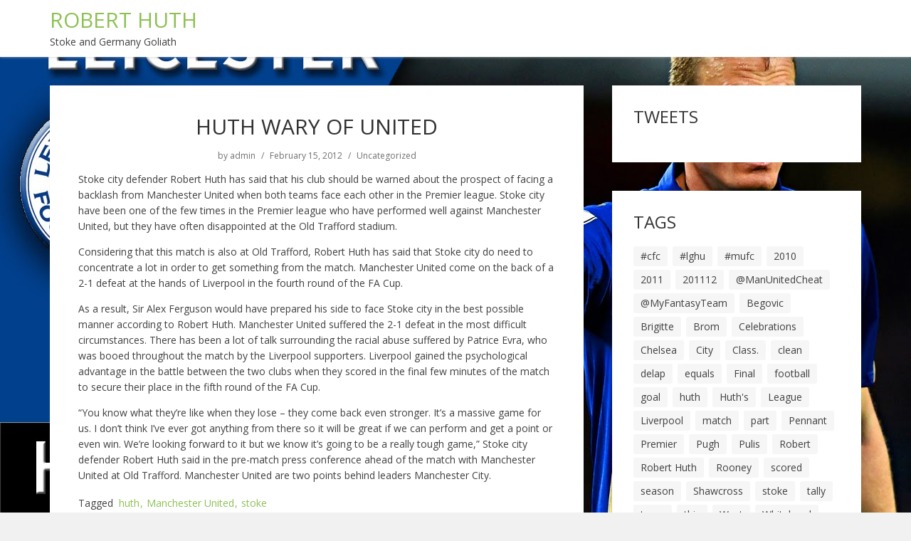

--- FILE ---
content_type: text/html; charset=UTF-8
request_url: https://www.roberthuth.com/huth-wary-of-united/
body_size: 8850
content:
<!doctype html>
<html lang="en-US">
<head>
  <meta charset="UTF-8" />
  <meta name="viewport" content="width=device-width, initial-scale=1" />
  <link rel="profile" href="https://gmpg.org/xfn/11" />
  <title>HUTH WARY OF UNITED &#8211; ROBERT HUTH</title>
<meta name='robots' content='max-image-preview:large' />
	<style>img:is([sizes="auto" i], [sizes^="auto," i]) { contain-intrinsic-size: 3000px 1500px }</style>
	<link rel='dns-prefetch' href='//fonts.googleapis.com' />
<link rel="alternate" type="application/rss+xml" title="ROBERT HUTH &raquo; Feed" href="https://www.roberthuth.com/feed/" />
<link rel="alternate" type="application/rss+xml" title="ROBERT HUTH &raquo; Comments Feed" href="https://www.roberthuth.com/comments/feed/" />
<script type="text/javascript">
/* <![CDATA[ */
window._wpemojiSettings = {"baseUrl":"https:\/\/s.w.org\/images\/core\/emoji\/16.0.1\/72x72\/","ext":".png","svgUrl":"https:\/\/s.w.org\/images\/core\/emoji\/16.0.1\/svg\/","svgExt":".svg","source":{"concatemoji":"https:\/\/www.roberthuth.com\/wp-includes\/js\/wp-emoji-release.min.js?ver=6.8.3"}};
/*! This file is auto-generated */
!function(s,n){var o,i,e;function c(e){try{var t={supportTests:e,timestamp:(new Date).valueOf()};sessionStorage.setItem(o,JSON.stringify(t))}catch(e){}}function p(e,t,n){e.clearRect(0,0,e.canvas.width,e.canvas.height),e.fillText(t,0,0);var t=new Uint32Array(e.getImageData(0,0,e.canvas.width,e.canvas.height).data),a=(e.clearRect(0,0,e.canvas.width,e.canvas.height),e.fillText(n,0,0),new Uint32Array(e.getImageData(0,0,e.canvas.width,e.canvas.height).data));return t.every(function(e,t){return e===a[t]})}function u(e,t){e.clearRect(0,0,e.canvas.width,e.canvas.height),e.fillText(t,0,0);for(var n=e.getImageData(16,16,1,1),a=0;a<n.data.length;a++)if(0!==n.data[a])return!1;return!0}function f(e,t,n,a){switch(t){case"flag":return n(e,"\ud83c\udff3\ufe0f\u200d\u26a7\ufe0f","\ud83c\udff3\ufe0f\u200b\u26a7\ufe0f")?!1:!n(e,"\ud83c\udde8\ud83c\uddf6","\ud83c\udde8\u200b\ud83c\uddf6")&&!n(e,"\ud83c\udff4\udb40\udc67\udb40\udc62\udb40\udc65\udb40\udc6e\udb40\udc67\udb40\udc7f","\ud83c\udff4\u200b\udb40\udc67\u200b\udb40\udc62\u200b\udb40\udc65\u200b\udb40\udc6e\u200b\udb40\udc67\u200b\udb40\udc7f");case"emoji":return!a(e,"\ud83e\udedf")}return!1}function g(e,t,n,a){var r="undefined"!=typeof WorkerGlobalScope&&self instanceof WorkerGlobalScope?new OffscreenCanvas(300,150):s.createElement("canvas"),o=r.getContext("2d",{willReadFrequently:!0}),i=(o.textBaseline="top",o.font="600 32px Arial",{});return e.forEach(function(e){i[e]=t(o,e,n,a)}),i}function t(e){var t=s.createElement("script");t.src=e,t.defer=!0,s.head.appendChild(t)}"undefined"!=typeof Promise&&(o="wpEmojiSettingsSupports",i=["flag","emoji"],n.supports={everything:!0,everythingExceptFlag:!0},e=new Promise(function(e){s.addEventListener("DOMContentLoaded",e,{once:!0})}),new Promise(function(t){var n=function(){try{var e=JSON.parse(sessionStorage.getItem(o));if("object"==typeof e&&"number"==typeof e.timestamp&&(new Date).valueOf()<e.timestamp+604800&&"object"==typeof e.supportTests)return e.supportTests}catch(e){}return null}();if(!n){if("undefined"!=typeof Worker&&"undefined"!=typeof OffscreenCanvas&&"undefined"!=typeof URL&&URL.createObjectURL&&"undefined"!=typeof Blob)try{var e="postMessage("+g.toString()+"("+[JSON.stringify(i),f.toString(),p.toString(),u.toString()].join(",")+"));",a=new Blob([e],{type:"text/javascript"}),r=new Worker(URL.createObjectURL(a),{name:"wpTestEmojiSupports"});return void(r.onmessage=function(e){c(n=e.data),r.terminate(),t(n)})}catch(e){}c(n=g(i,f,p,u))}t(n)}).then(function(e){for(var t in e)n.supports[t]=e[t],n.supports.everything=n.supports.everything&&n.supports[t],"flag"!==t&&(n.supports.everythingExceptFlag=n.supports.everythingExceptFlag&&n.supports[t]);n.supports.everythingExceptFlag=n.supports.everythingExceptFlag&&!n.supports.flag,n.DOMReady=!1,n.readyCallback=function(){n.DOMReady=!0}}).then(function(){return e}).then(function(){var e;n.supports.everything||(n.readyCallback(),(e=n.source||{}).concatemoji?t(e.concatemoji):e.wpemoji&&e.twemoji&&(t(e.twemoji),t(e.wpemoji)))}))}((window,document),window._wpemojiSettings);
/* ]]> */
</script>
<style id='wp-emoji-styles-inline-css' type='text/css'>

	img.wp-smiley, img.emoji {
		display: inline !important;
		border: none !important;
		box-shadow: none !important;
		height: 1em !important;
		width: 1em !important;
		margin: 0 0.07em !important;
		vertical-align: -0.1em !important;
		background: none !important;
		padding: 0 !important;
	}
</style>
<link rel='stylesheet' id='wp-block-library-css' href='https://www.roberthuth.com/wp-includes/css/dist/block-library/style.min.css?ver=6.8.3' type='text/css' media='all' />
<style id='classic-theme-styles-inline-css' type='text/css'>
/*! This file is auto-generated */
.wp-block-button__link{color:#fff;background-color:#32373c;border-radius:9999px;box-shadow:none;text-decoration:none;padding:calc(.667em + 2px) calc(1.333em + 2px);font-size:1.125em}.wp-block-file__button{background:#32373c;color:#fff;text-decoration:none}
</style>
<style id='global-styles-inline-css' type='text/css'>
:root{--wp--preset--aspect-ratio--square: 1;--wp--preset--aspect-ratio--4-3: 4/3;--wp--preset--aspect-ratio--3-4: 3/4;--wp--preset--aspect-ratio--3-2: 3/2;--wp--preset--aspect-ratio--2-3: 2/3;--wp--preset--aspect-ratio--16-9: 16/9;--wp--preset--aspect-ratio--9-16: 9/16;--wp--preset--color--black: #000000;--wp--preset--color--cyan-bluish-gray: #abb8c3;--wp--preset--color--white: #ffffff;--wp--preset--color--pale-pink: #f78da7;--wp--preset--color--vivid-red: #cf2e2e;--wp--preset--color--luminous-vivid-orange: #ff6900;--wp--preset--color--luminous-vivid-amber: #fcb900;--wp--preset--color--light-green-cyan: #7bdcb5;--wp--preset--color--vivid-green-cyan: #00d084;--wp--preset--color--pale-cyan-blue: #8ed1fc;--wp--preset--color--vivid-cyan-blue: #0693e3;--wp--preset--color--vivid-purple: #9b51e0;--wp--preset--gradient--vivid-cyan-blue-to-vivid-purple: linear-gradient(135deg,rgba(6,147,227,1) 0%,rgb(155,81,224) 100%);--wp--preset--gradient--light-green-cyan-to-vivid-green-cyan: linear-gradient(135deg,rgb(122,220,180) 0%,rgb(0,208,130) 100%);--wp--preset--gradient--luminous-vivid-amber-to-luminous-vivid-orange: linear-gradient(135deg,rgba(252,185,0,1) 0%,rgba(255,105,0,1) 100%);--wp--preset--gradient--luminous-vivid-orange-to-vivid-red: linear-gradient(135deg,rgba(255,105,0,1) 0%,rgb(207,46,46) 100%);--wp--preset--gradient--very-light-gray-to-cyan-bluish-gray: linear-gradient(135deg,rgb(238,238,238) 0%,rgb(169,184,195) 100%);--wp--preset--gradient--cool-to-warm-spectrum: linear-gradient(135deg,rgb(74,234,220) 0%,rgb(151,120,209) 20%,rgb(207,42,186) 40%,rgb(238,44,130) 60%,rgb(251,105,98) 80%,rgb(254,248,76) 100%);--wp--preset--gradient--blush-light-purple: linear-gradient(135deg,rgb(255,206,236) 0%,rgb(152,150,240) 100%);--wp--preset--gradient--blush-bordeaux: linear-gradient(135deg,rgb(254,205,165) 0%,rgb(254,45,45) 50%,rgb(107,0,62) 100%);--wp--preset--gradient--luminous-dusk: linear-gradient(135deg,rgb(255,203,112) 0%,rgb(199,81,192) 50%,rgb(65,88,208) 100%);--wp--preset--gradient--pale-ocean: linear-gradient(135deg,rgb(255,245,203) 0%,rgb(182,227,212) 50%,rgb(51,167,181) 100%);--wp--preset--gradient--electric-grass: linear-gradient(135deg,rgb(202,248,128) 0%,rgb(113,206,126) 100%);--wp--preset--gradient--midnight: linear-gradient(135deg,rgb(2,3,129) 0%,rgb(40,116,252) 100%);--wp--preset--font-size--small: 13px;--wp--preset--font-size--medium: 20px;--wp--preset--font-size--large: 36px;--wp--preset--font-size--x-large: 42px;--wp--preset--spacing--20: 0.44rem;--wp--preset--spacing--30: 0.67rem;--wp--preset--spacing--40: 1rem;--wp--preset--spacing--50: 1.5rem;--wp--preset--spacing--60: 2.25rem;--wp--preset--spacing--70: 3.38rem;--wp--preset--spacing--80: 5.06rem;--wp--preset--shadow--natural: 6px 6px 9px rgba(0, 0, 0, 0.2);--wp--preset--shadow--deep: 12px 12px 50px rgba(0, 0, 0, 0.4);--wp--preset--shadow--sharp: 6px 6px 0px rgba(0, 0, 0, 0.2);--wp--preset--shadow--outlined: 6px 6px 0px -3px rgba(255, 255, 255, 1), 6px 6px rgba(0, 0, 0, 1);--wp--preset--shadow--crisp: 6px 6px 0px rgba(0, 0, 0, 1);}:where(.is-layout-flex){gap: 0.5em;}:where(.is-layout-grid){gap: 0.5em;}body .is-layout-flex{display: flex;}.is-layout-flex{flex-wrap: wrap;align-items: center;}.is-layout-flex > :is(*, div){margin: 0;}body .is-layout-grid{display: grid;}.is-layout-grid > :is(*, div){margin: 0;}:where(.wp-block-columns.is-layout-flex){gap: 2em;}:where(.wp-block-columns.is-layout-grid){gap: 2em;}:where(.wp-block-post-template.is-layout-flex){gap: 1.25em;}:where(.wp-block-post-template.is-layout-grid){gap: 1.25em;}.has-black-color{color: var(--wp--preset--color--black) !important;}.has-cyan-bluish-gray-color{color: var(--wp--preset--color--cyan-bluish-gray) !important;}.has-white-color{color: var(--wp--preset--color--white) !important;}.has-pale-pink-color{color: var(--wp--preset--color--pale-pink) !important;}.has-vivid-red-color{color: var(--wp--preset--color--vivid-red) !important;}.has-luminous-vivid-orange-color{color: var(--wp--preset--color--luminous-vivid-orange) !important;}.has-luminous-vivid-amber-color{color: var(--wp--preset--color--luminous-vivid-amber) !important;}.has-light-green-cyan-color{color: var(--wp--preset--color--light-green-cyan) !important;}.has-vivid-green-cyan-color{color: var(--wp--preset--color--vivid-green-cyan) !important;}.has-pale-cyan-blue-color{color: var(--wp--preset--color--pale-cyan-blue) !important;}.has-vivid-cyan-blue-color{color: var(--wp--preset--color--vivid-cyan-blue) !important;}.has-vivid-purple-color{color: var(--wp--preset--color--vivid-purple) !important;}.has-black-background-color{background-color: var(--wp--preset--color--black) !important;}.has-cyan-bluish-gray-background-color{background-color: var(--wp--preset--color--cyan-bluish-gray) !important;}.has-white-background-color{background-color: var(--wp--preset--color--white) !important;}.has-pale-pink-background-color{background-color: var(--wp--preset--color--pale-pink) !important;}.has-vivid-red-background-color{background-color: var(--wp--preset--color--vivid-red) !important;}.has-luminous-vivid-orange-background-color{background-color: var(--wp--preset--color--luminous-vivid-orange) !important;}.has-luminous-vivid-amber-background-color{background-color: var(--wp--preset--color--luminous-vivid-amber) !important;}.has-light-green-cyan-background-color{background-color: var(--wp--preset--color--light-green-cyan) !important;}.has-vivid-green-cyan-background-color{background-color: var(--wp--preset--color--vivid-green-cyan) !important;}.has-pale-cyan-blue-background-color{background-color: var(--wp--preset--color--pale-cyan-blue) !important;}.has-vivid-cyan-blue-background-color{background-color: var(--wp--preset--color--vivid-cyan-blue) !important;}.has-vivid-purple-background-color{background-color: var(--wp--preset--color--vivid-purple) !important;}.has-black-border-color{border-color: var(--wp--preset--color--black) !important;}.has-cyan-bluish-gray-border-color{border-color: var(--wp--preset--color--cyan-bluish-gray) !important;}.has-white-border-color{border-color: var(--wp--preset--color--white) !important;}.has-pale-pink-border-color{border-color: var(--wp--preset--color--pale-pink) !important;}.has-vivid-red-border-color{border-color: var(--wp--preset--color--vivid-red) !important;}.has-luminous-vivid-orange-border-color{border-color: var(--wp--preset--color--luminous-vivid-orange) !important;}.has-luminous-vivid-amber-border-color{border-color: var(--wp--preset--color--luminous-vivid-amber) !important;}.has-light-green-cyan-border-color{border-color: var(--wp--preset--color--light-green-cyan) !important;}.has-vivid-green-cyan-border-color{border-color: var(--wp--preset--color--vivid-green-cyan) !important;}.has-pale-cyan-blue-border-color{border-color: var(--wp--preset--color--pale-cyan-blue) !important;}.has-vivid-cyan-blue-border-color{border-color: var(--wp--preset--color--vivid-cyan-blue) !important;}.has-vivid-purple-border-color{border-color: var(--wp--preset--color--vivid-purple) !important;}.has-vivid-cyan-blue-to-vivid-purple-gradient-background{background: var(--wp--preset--gradient--vivid-cyan-blue-to-vivid-purple) !important;}.has-light-green-cyan-to-vivid-green-cyan-gradient-background{background: var(--wp--preset--gradient--light-green-cyan-to-vivid-green-cyan) !important;}.has-luminous-vivid-amber-to-luminous-vivid-orange-gradient-background{background: var(--wp--preset--gradient--luminous-vivid-amber-to-luminous-vivid-orange) !important;}.has-luminous-vivid-orange-to-vivid-red-gradient-background{background: var(--wp--preset--gradient--luminous-vivid-orange-to-vivid-red) !important;}.has-very-light-gray-to-cyan-bluish-gray-gradient-background{background: var(--wp--preset--gradient--very-light-gray-to-cyan-bluish-gray) !important;}.has-cool-to-warm-spectrum-gradient-background{background: var(--wp--preset--gradient--cool-to-warm-spectrum) !important;}.has-blush-light-purple-gradient-background{background: var(--wp--preset--gradient--blush-light-purple) !important;}.has-blush-bordeaux-gradient-background{background: var(--wp--preset--gradient--blush-bordeaux) !important;}.has-luminous-dusk-gradient-background{background: var(--wp--preset--gradient--luminous-dusk) !important;}.has-pale-ocean-gradient-background{background: var(--wp--preset--gradient--pale-ocean) !important;}.has-electric-grass-gradient-background{background: var(--wp--preset--gradient--electric-grass) !important;}.has-midnight-gradient-background{background: var(--wp--preset--gradient--midnight) !important;}.has-small-font-size{font-size: var(--wp--preset--font-size--small) !important;}.has-medium-font-size{font-size: var(--wp--preset--font-size--medium) !important;}.has-large-font-size{font-size: var(--wp--preset--font-size--large) !important;}.has-x-large-font-size{font-size: var(--wp--preset--font-size--x-large) !important;}
:where(.wp-block-post-template.is-layout-flex){gap: 1.25em;}:where(.wp-block-post-template.is-layout-grid){gap: 1.25em;}
:where(.wp-block-columns.is-layout-flex){gap: 2em;}:where(.wp-block-columns.is-layout-grid){gap: 2em;}
:root :where(.wp-block-pullquote){font-size: 1.5em;line-height: 1.6;}
</style>
<link rel='stylesheet' id='dashicons-css' href='https://www.roberthuth.com/wp-includes/css/dashicons.min.css?ver=6.8.3' type='text/css' media='all' />
<link rel='stylesheet' id='admin-bar-css' href='https://www.roberthuth.com/wp-includes/css/admin-bar.min.css?ver=6.8.3' type='text/css' media='all' />
<style id='admin-bar-inline-css' type='text/css'>

    /* Hide CanvasJS credits for P404 charts specifically */
    #p404RedirectChart .canvasjs-chart-credit {
        display: none !important;
    }
    
    #p404RedirectChart canvas {
        border-radius: 6px;
    }

    .p404-redirect-adminbar-weekly-title {
        font-weight: bold;
        font-size: 14px;
        color: #fff;
        margin-bottom: 6px;
    }

    #wpadminbar #wp-admin-bar-p404_free_top_button .ab-icon:before {
        content: "\f103";
        color: #dc3545;
        top: 3px;
    }
    
    #wp-admin-bar-p404_free_top_button .ab-item {
        min-width: 80px !important;
        padding: 0px !important;
    }
    
    /* Ensure proper positioning and z-index for P404 dropdown */
    .p404-redirect-adminbar-dropdown-wrap { 
        min-width: 0; 
        padding: 0;
        position: static !important;
    }
    
    #wpadminbar #wp-admin-bar-p404_free_top_button_dropdown {
        position: static !important;
    }
    
    #wpadminbar #wp-admin-bar-p404_free_top_button_dropdown .ab-item {
        padding: 0 !important;
        margin: 0 !important;
    }
    
    .p404-redirect-dropdown-container {
        min-width: 340px;
        padding: 18px 18px 12px 18px;
        background: #23282d !important;
        color: #fff;
        border-radius: 12px;
        box-shadow: 0 8px 32px rgba(0,0,0,0.25);
        margin-top: 10px;
        position: relative !important;
        z-index: 999999 !important;
        display: block !important;
        border: 1px solid #444;
    }
    
    /* Ensure P404 dropdown appears on hover */
    #wpadminbar #wp-admin-bar-p404_free_top_button .p404-redirect-dropdown-container { 
        display: none !important;
    }
    
    #wpadminbar #wp-admin-bar-p404_free_top_button:hover .p404-redirect-dropdown-container { 
        display: block !important;
    }
    
    #wpadminbar #wp-admin-bar-p404_free_top_button:hover #wp-admin-bar-p404_free_top_button_dropdown .p404-redirect-dropdown-container {
        display: block !important;
    }
    
    .p404-redirect-card {
        background: #2c3338;
        border-radius: 8px;
        padding: 18px 18px 12px 18px;
        box-shadow: 0 2px 8px rgba(0,0,0,0.07);
        display: flex;
        flex-direction: column;
        align-items: flex-start;
        border: 1px solid #444;
    }
    
    .p404-redirect-btn {
        display: inline-block;
        background: #dc3545;
        color: #fff !important;
        font-weight: bold;
        padding: 5px 22px;
        border-radius: 8px;
        text-decoration: none;
        font-size: 17px;
        transition: background 0.2s, box-shadow 0.2s;
        margin-top: 8px;
        box-shadow: 0 2px 8px rgba(220,53,69,0.15);
        text-align: center;
        line-height: 1.6;
    }
    
    .p404-redirect-btn:hover {
        background: #c82333;
        color: #fff !important;
        box-shadow: 0 4px 16px rgba(220,53,69,0.25);
    }
    
    /* Prevent conflicts with other admin bar dropdowns */
    #wpadminbar .ab-top-menu > li:hover > .ab-item,
    #wpadminbar .ab-top-menu > li.hover > .ab-item {
        z-index: auto;
    }
    
    #wpadminbar #wp-admin-bar-p404_free_top_button:hover > .ab-item {
        z-index: 999998 !important;
    }
    
</style>
<link rel='stylesheet' id='google-fonts-css' href='//fonts.googleapis.com/css?family=Open+Sans%3A400%2C400i%2C700%2C700i&#038;ver=1.0.26' type='text/css' media='all' />
<link rel='stylesheet' id='vs-styles-css' href='https://www.roberthuth.com/wp-content/themes/showme/style.css?ver=1.0.26' type='text/css' media='all' />
<script type="text/javascript" src="https://www.roberthuth.com/wp-includes/js/jquery/jquery.min.js?ver=3.7.1" id="jquery-core-js"></script>
<script type="text/javascript" src="https://www.roberthuth.com/wp-includes/js/jquery/jquery-migrate.min.js?ver=3.4.1" id="jquery-migrate-js"></script>
<script type="text/javascript" src="https://www.roberthuth.com/wp-content/plugins/twitter-tweets/js/weblizar-fronend-twitter-tweets.js?ver=1" id="wl-weblizar-fronend-twitter-tweets-js"></script>
<link rel="https://api.w.org/" href="https://www.roberthuth.com/wp-json/" /><link rel="alternate" title="JSON" type="application/json" href="https://www.roberthuth.com/wp-json/wp/v2/posts/266" /><link rel="EditURI" type="application/rsd+xml" title="RSD" href="https://www.roberthuth.com/xmlrpc.php?rsd" />
<meta name="generator" content="WordPress 6.8.3" />
<link rel="canonical" href="https://www.roberthuth.com/huth-wary-of-united/" />
<link rel='shortlink' href='https://www.roberthuth.com/?p=266' />
<link rel="alternate" title="oEmbed (JSON)" type="application/json+oembed" href="https://www.roberthuth.com/wp-json/oembed/1.0/embed?url=https%3A%2F%2Fwww.roberthuth.com%2Fhuth-wary-of-united%2F" />
<link rel="alternate" title="oEmbed (XML)" type="text/xml+oembed" href="https://www.roberthuth.com/wp-json/oembed/1.0/embed?url=https%3A%2F%2Fwww.roberthuth.com%2Fhuth-wary-of-united%2F&#038;format=xml" />
<style type="text/css" id="custom-background-css">
body.custom-background { background-image: url("https://www.roberthuth.com/wp-content/uploads/2018/10/maxresdefault-2.jpg"); background-position: left top; background-size: cover; background-repeat: no-repeat; background-attachment: fixed; }
</style>
			<style type="text/css" id="wp-custom-css">
			
.site-info-copyright {
    text-align: center;
	display:none;
}
		</style>
		</head>

<body class="wp-singular post-template-default single single-post postid-266 single-format-standard custom-background wp-embed-responsive wp-theme-showme">

<div class="site-overlay"></div>
<div class="offcanvas">
  <aside class="offcanvas-sidebar">
    <div class="offcanvas-inner widget-area">
          </div>
  </aside>
</div>

<div id="page" class="site">
  <div class="site-inner">

    <header id="masthead" class="site-header">
      <div class="navbar navbar-topbar">
  <div class="navbar-wrap">
    <div class="navbar-container">
      <div class="navbar-content">
        <div class="navbar-col">
              <div class="site-branding-logo">
                    <div class="site-branding-title">
          <h1 class="site-title"><a href="https://www.roberthuth.com/" rel="home">ROBERT HUTH</a></h1>

                      <p class="site-description">Stoke and Germany Goliath</p>
                  </div>
          </div>
            </div>
        <div class="navbar-col">
              <a class="navbar-toggle-offcanvas toggle-offcanvas" href="javascript:void(0)">
      <i class="vs-icon vs-icon-bars"></i>
    </a>
            </div>
      </div>
    </div>
  </div>
</div>
    </header>

    <div class="site-primary">
<div class="site-content sidebar-right">
  <div class="vs-container">
    <div id="content" class="main-content">


          <div id="primary" class="content-area">
            <main id="main" class="site-main">

            
            <article class="entry post-266 post type-post status-publish format-standard hentry category-uncategorized tag-huth tag-manchester-united tag-stoke">
  
        
  <div class="post-content clearfix">

      <div class="entry-header">
        <h1 class="entry-title">HUTH WARY OF UNITED</h1>
      </div>

            <div class="entry-meta">
        <div class="entry-meta-inner">
              <span class="meta-author">by<a href="https://www.roberthuth.com/author/admin/">admin</a></span>
        <span class="meta-date">February 15, 2012</span>
          <span class="meta-category"><a href="https://www.roberthuth.com/category/uncategorized/" rel="category tag">Uncategorized</a></span>
              </div>
      </div>
      
            <div class="entry-content">
        <p>Stoke city defender Robert Huth has said that his club should be warned about the prospect of facing a backlash from Manchester United when both teams face each other in the Premier league. Stoke city have been one of the few times in the Premier league who have performed well against Manchester United, but they have often disappointed at the Old Trafford stadium.</p>
<p>Considering that this match is also at Old Trafford, Robert Huth has said that Stoke city do need to concentrate a lot in order to get something from the match. Manchester United come on the back of a 2-1 defeat at the hands of Liverpool in the fourth round of the FA Cup.</p>
<p>As a result, Sir Alex Ferguson would have prepared his side to face Stoke city in the best possible manner according to Robert Huth. Manchester United suffered the 2-1 defeat in the most difficult circumstances. There has been a lot of talk surrounding the racial abuse suffered by Patrice Evra, who was booed throughout the match by the Liverpool supporters. Liverpool gained the psychological advantage in the battle between the two clubs when they scored in the final few minutes of the match to secure their place in the fifth round of the FA Cup.</p>
<p>&#8220;You know what they&#8217;re like when they lose &#8211; they come back even stronger. It&#8217;s a massive game for us. I don&#8217;t think I&#8217;ve ever got anything from there so it will be great if we can perform and get a point or even win. We&#8217;re looking forward to it but we know it&#8217;s going to be a really tough game,&#8221; Stoke city defender Robert Huth said in the pre-match press conference ahead of the match with Manchester United at Old Trafford. Manchester United are two points behind leaders Manchester City.</p>
      </div>
      
            <div class="entry-details">
        <div class="entry-details-inner">
                <span class="meta-tags">Tagged<a href="https://www.roberthuth.com/tag/huth/" rel="tag">huth</a><a href="https://www.roberthuth.com/tag/manchester-united/" rel="tag">Manchester United</a><a href="https://www.roberthuth.com/tag/stoke/" rel="tag">stoke</a></span>
              </div>
      </div>
        </div>
</article>

            <div class="post-prev-next">
    <div class="link-item prev-link">
    <i class="vs-icon vs-icon-caret-left"></i>
    <a href="https://www.roberthuth.com/derby-v-stoke-teams-for-the-fa-cup-28-1-12/">
      <h2 class="entry-title">Derby V Stoke teams for the FA Cup 28-1-12</h2>
    </a>
  </div>
  
    <div class="link-item next-link">
    <i class="vs-icon vs-icon-caret-right"></i>
    <a href="https://www.roberthuth.com/pulis-wants-decision-reviewed/">
      <h2 class="entry-title">PULIS WANTS DECISION REVIEWED</h2>
    </a>
  </div>
  </div>
            
            
            </main>
          </div>

      <aside id="secondary" class="widget-area sidebar-area">
  <section id="weblizar_twitter-2" class="widget widget_weblizar_twitter"><h2 class="widget-title">Tweets</h2>        <div style="display:block;width:100%;float:left;overflow:hidden">
            <a class="twitter-timeline" data-dnt="true" href="https://twitter.com/robert_huth" min-width="" height="450" data-theme="light" data-lang=""></a>

        </div>
    </section><section id="tag_cloud-4" class="widget widget_tag_cloud"><h2 class="widget-title">Tags</h2><div class="tagcloud"><a href="https://www.roberthuth.com/tag/cfc/" class="tag-cloud-link tag-link-79 tag-link-position-1" style="font-size: 13.052631578947pt;" aria-label="#cfc (17 items)">#cfc</a>
<a href="https://www.roberthuth.com/tag/lghu/" class="tag-cloud-link tag-link-81 tag-link-position-2" style="font-size: 13.052631578947pt;" aria-label="#lghu (17 items)">#lghu</a>
<a href="https://www.roberthuth.com/tag/mufc/" class="tag-cloud-link tag-link-80 tag-link-position-3" style="font-size: 13.052631578947pt;" aria-label="#mufc (17 items)">#mufc</a>
<a href="https://www.roberthuth.com/tag/2010/" class="tag-cloud-link tag-link-38 tag-link-position-4" style="font-size: 8.7368421052632pt;" aria-label="2010 (6 items)">2010</a>
<a href="https://www.roberthuth.com/tag/2011/" class="tag-cloud-link tag-link-330 tag-link-position-5" style="font-size: 8pt;" aria-label="2011 (5 items)">2011</a>
<a href="https://www.roberthuth.com/tag/201112/" class="tag-cloud-link tag-link-453 tag-link-position-6" style="font-size: 8pt;" aria-label="201112 (5 items)">201112</a>
<a href="https://www.roberthuth.com/tag/manunitedcheat/" class="tag-cloud-link tag-link-74 tag-link-position-7" style="font-size: 13.263157894737pt;" aria-label="@ManUnitedCheat (18 items)">@ManUnitedCheat</a>
<a href="https://www.roberthuth.com/tag/myfantasyteam/" class="tag-cloud-link tag-link-207 tag-link-position-8" style="font-size: 8.7368421052632pt;" aria-label="@MyFantasyTeam (6 items)">@MyFantasyTeam</a>
<a href="https://www.roberthuth.com/tag/begovic/" class="tag-cloud-link tag-link-151 tag-link-position-9" style="font-size: 9.2631578947368pt;" aria-label="Begovic (7 items)">Begovic</a>
<a href="https://www.roberthuth.com/tag/brigitte/" class="tag-cloud-link tag-link-118 tag-link-position-10" style="font-size: 8pt;" aria-label="Brigitte (5 items)">Brigitte</a>
<a href="https://www.roberthuth.com/tag/brom/" class="tag-cloud-link tag-link-83 tag-link-position-11" style="font-size: 10.315789473684pt;" aria-label="Brom (9 items)">Brom</a>
<a href="https://www.roberthuth.com/tag/celebrations/" class="tag-cloud-link tag-link-73 tag-link-position-12" style="font-size: 10.736842105263pt;" aria-label="Celebrations (10 items)">Celebrations</a>
<a href="https://www.roberthuth.com/tag/chelsea/" class="tag-cloud-link tag-link-252 tag-link-position-13" style="font-size: 9.7894736842105pt;" aria-label="Chelsea (8 items)">Chelsea</a>
<a href="https://www.roberthuth.com/tag/city/" class="tag-cloud-link tag-link-72 tag-link-position-14" style="font-size: 16.631578947368pt;" aria-label="City (39 items)">City</a>
<a href="https://www.roberthuth.com/tag/class/" class="tag-cloud-link tag-link-78 tag-link-position-15" style="font-size: 13.473684210526pt;" aria-label="Class. (19 items)">Class.</a>
<a href="https://www.roberthuth.com/tag/clean/" class="tag-cloud-link tag-link-155 tag-link-position-16" style="font-size: 8pt;" aria-label="clean (5 items)">clean</a>
<a href="https://www.roberthuth.com/tag/delap/" class="tag-cloud-link tag-link-101 tag-link-position-17" style="font-size: 8.7368421052632pt;" aria-label="delap (6 items)">delap</a>
<a href="https://www.roberthuth.com/tag/equals/" class="tag-cloud-link tag-link-75 tag-link-position-18" style="font-size: 13.684210526316pt;" aria-label="equals (20 items)">equals</a>
<a href="https://www.roberthuth.com/tag/final/" class="tag-cloud-link tag-link-232 tag-link-position-19" style="font-size: 9.2631578947368pt;" aria-label="Final (7 items)">Final</a>
<a href="https://www.roberthuth.com/tag/football/" class="tag-cloud-link tag-link-67 tag-link-position-20" style="font-size: 9.7894736842105pt;" aria-label="football (8 items)">football</a>
<a href="https://www.roberthuth.com/tag/goal/" class="tag-cloud-link tag-link-41 tag-link-position-21" style="font-size: 17.157894736842pt;" aria-label="goal (44 items)">goal</a>
<a href="https://www.roberthuth.com/tag/huth/" class="tag-cloud-link tag-link-6 tag-link-position-22" style="font-size: 22pt;" aria-label="huth (127 items)">huth</a>
<a href="https://www.roberthuth.com/tag/huths/" class="tag-cloud-link tag-link-76 tag-link-position-23" style="font-size: 14.631578947368pt;" aria-label="Huth&#039;s (25 items)">Huth&#039;s</a>
<a href="https://www.roberthuth.com/tag/league/" class="tag-cloud-link tag-link-45 tag-link-position-24" style="font-size: 12.210526315789pt;" aria-label="League (14 items)">League</a>
<a href="https://www.roberthuth.com/tag/liverpool/" class="tag-cloud-link tag-link-132 tag-link-position-25" style="font-size: 9.2631578947368pt;" aria-label="Liverpool (7 items)">Liverpool</a>
<a href="https://www.roberthuth.com/tag/match/" class="tag-cloud-link tag-link-27 tag-link-position-26" style="font-size: 9.2631578947368pt;" aria-label="match (7 items)">match</a>
<a href="https://www.roberthuth.com/tag/part/" class="tag-cloud-link tag-link-165 tag-link-position-27" style="font-size: 8.7368421052632pt;" aria-label="part (6 items)">part</a>
<a href="https://www.roberthuth.com/tag/pennant/" class="tag-cloud-link tag-link-264 tag-link-position-28" style="font-size: 8pt;" aria-label="Pennant (5 items)">Pennant</a>
<a href="https://www.roberthuth.com/tag/premier/" class="tag-cloud-link tag-link-44 tag-link-position-29" style="font-size: 11.157894736842pt;" aria-label="Premier (11 items)">Premier</a>
<a href="https://www.roberthuth.com/tag/pugh/" class="tag-cloud-link tag-link-137 tag-link-position-30" style="font-size: 9.2631578947368pt;" aria-label="Pugh (7 items)">Pugh</a>
<a href="https://www.roberthuth.com/tag/pulis/" class="tag-cloud-link tag-link-356 tag-link-position-31" style="font-size: 9.2631578947368pt;" aria-label="Pulis (7 items)">Pulis</a>
<a href="https://www.roberthuth.com/tag/robert/" class="tag-cloud-link tag-link-15 tag-link-position-32" style="font-size: 18.842105263158pt;" aria-label="Robert (63 items)">Robert</a>
<a href="https://www.roberthuth.com/tag/robert-huth/" class="tag-cloud-link tag-link-619 tag-link-position-33" style="font-size: 13.684210526316pt;" aria-label="Robert Huth (20 items)">Robert Huth</a>
<a href="https://www.roberthuth.com/tag/rooney/" class="tag-cloud-link tag-link-59 tag-link-position-34" style="font-size: 14.315789473684pt;" aria-label="Rooney (23 items)">Rooney</a>
<a href="https://www.roberthuth.com/tag/scored/" class="tag-cloud-link tag-link-24 tag-link-position-35" style="font-size: 8.7368421052632pt;" aria-label="scored (6 items)">scored</a>
<a href="https://www.roberthuth.com/tag/season/" class="tag-cloud-link tag-link-26 tag-link-position-36" style="font-size: 15.157894736842pt;" aria-label="season (28 items)">season</a>
<a href="https://www.roberthuth.com/tag/shawcross/" class="tag-cloud-link tag-link-218 tag-link-position-37" style="font-size: 8.7368421052632pt;" aria-label="Shawcross (6 items)">Shawcross</a>
<a href="https://www.roberthuth.com/tag/stoke/" class="tag-cloud-link tag-link-8 tag-link-position-38" style="font-size: 21.052631578947pt;" aria-label="stoke (104 items)">stoke</a>
<a href="https://www.roberthuth.com/tag/tally/" class="tag-cloud-link tag-link-77 tag-link-position-39" style="font-size: 13.473684210526pt;" aria-label="tally (19 items)">tally</a>
<a href="https://www.roberthuth.com/tag/team/" class="tag-cloud-link tag-link-100 tag-link-position-40" style="font-size: 10.736842105263pt;" aria-label="team (10 items)">team</a>
<a href="https://www.roberthuth.com/tag/this/" class="tag-cloud-link tag-link-11 tag-link-position-41" style="font-size: 8pt;" aria-label="this (5 items)">this</a>
<a href="https://www.roberthuth.com/tag/west/" class="tag-cloud-link tag-link-82 tag-link-position-42" style="font-size: 11.894736842105pt;" aria-label="West (13 items)">West</a>
<a href="https://www.roberthuth.com/tag/whitehead/" class="tag-cloud-link tag-link-215 tag-link-position-43" style="font-size: 8pt;" aria-label="Whitehead (5 items)">Whitehead</a>
<a href="https://www.roberthuth.com/tag/wilson/" class="tag-cloud-link tag-link-263 tag-link-position-44" style="font-size: 8.7368421052632pt;" aria-label="Wilson (6 items)">Wilson</a>
<a href="https://www.roberthuth.com/tag/world/" class="tag-cloud-link tag-link-17 tag-link-position-45" style="font-size: 13.684210526316pt;" aria-label="World (20 items)">World</a></div>
</section><section id="sfp_page_plugin_widget-2" class="widget widget_sfp_page_plugin_widget"><h2 class="widget-title">Our Facebook Page</h2><div id="fb-root"></div>
<script>
	(function(d){
		var js, id = 'facebook-jssdk';
		if (d.getElementById(id)) {return;}
		js = d.createElement('script');
		js.id = id;
		js.async = true;
		js.src = "//connect.facebook.net/en_US/all.js#xfbml=1";
		d.getElementsByTagName('head')[0].appendChild(js);
	}(document));
</script>
<!-- SFPlugin by topdevs.net -->
<!-- Page Plugin Code START -->
<div class="sfp-container">
	<div class="fb-page"
		data-href="https://www.facebook.com/roberthuth.Lcf/"
		data-width=""
		data-height="450"
		data-hide-cover="false"
		data-show-facepile="true"
		data-small-header="false"
		data-tabs="timeline">
	</div>
</div>
<!-- Page Plugin Code END --></section><section id="enhancedtextwidget-2" class="widget widget_text enhanced-text-widget"><div class="textwidget widget-text"></div></section></aside>
    </div>
  </div>
</div>

<footer id="colophon" class="site-footer">
  <div class="vs-container">
    <div class="site-info site-info-center">
      <div class="site-info-inner">
        
        <div class="footer-copyright">
          <a href="https://wordpress.org/">Proudly powered by WordPress</a><span class="sep"> | </span>Theme: Showme by <a href="https://nethemes.com/">NEThemes</a>.        </div>
      </div>
      <div class="site-info-inner">
        
              </div>
    </div>
  </div>
</footer>

</div>
</div>
</div>

<script type="speculationrules">
{"prefetch":[{"source":"document","where":{"and":[{"href_matches":"\/*"},{"not":{"href_matches":["\/wp-*.php","\/wp-admin\/*","\/wp-content\/uploads\/*","\/wp-content\/*","\/wp-content\/plugins\/*","\/wp-content\/themes\/showme\/*","\/*\\?(.+)"]}},{"not":{"selector_matches":"a[rel~=\"nofollow\"]"}},{"not":{"selector_matches":".no-prefetch, .no-prefetch a"}}]},"eagerness":"conservative"}]}
</script>
      <a href="#top" class="vs-scroll-to-top">
        <i class="vs-icon vs-icon-chevron-up"></i>
      </a>
      <script type="text/javascript" src="https://www.roberthuth.com/wp-content/themes/showme/assets/js/ofi.min.js?ver=3.2.4" id="object-fit-images-js"></script>
<script type="text/javascript" src="https://www.roberthuth.com/wp-content/themes/showme/assets/js/theme.js?ver=1.0.26" id="vs-scripts-js"></script>
</body>
</html>


--- FILE ---
content_type: text/css
request_url: https://www.roberthuth.com/wp-content/themes/showme/style.css?ver=1.0.26
body_size: 10255
content:
/*
Theme Name: Showme
Theme URI: https://nethemes.com/themes/showme/
Description: Showme is an elegant blog theme with responsive and easily customizable.
Version: 1.0.26
Author: NEThemes
Author URI: https://nethemes.com/
License: GNU General Public License v2 or later
License URI: http://www.gnu.org/licenses/gpl-2.0.html
Tags: one-column,two-columns,left-sidebar,right-sidebar,custom-background,custom-colors,custom-logo,custom-menu,editor-style,featured-images,sticky-post,theme-options,threaded-comments,translation-ready,blog,news
Text Domain: showme
*/

/*--------------------------------------------------------------
>>> TABLE OF CONTENTS:
----------------------------------------------------------------
# Reboot
# Base
# Utilities
# Layout
# Elements
# Widgets
# Media
# Vendors

/*--------------------------------------------------------------
# Reboot
--------------------------------------------------------------*/
*,
*::before,
*::after {
  -webkit-box-sizing: border-box;
  box-sizing: border-box;
}

html {
  font-family: sans-serif;
  line-height: 1.15;
  -webkit-text-size-adjust: 100%;
  -webkit-tap-highlight-color: rgba(0, 0, 0, 0);
}

article, aside, figcaption, figure, footer, header, hgroup, main, nav, section {
  display: block;
}

body {
  margin: 0;
  font-family: -apple-system, BlinkMacSystemFont, "Segoe UI", Roboto, "Helvetica Neue", Arial, "Noto Sans", sans-serif, "Apple Color Emoji", "Segoe UI Emoji", "Segoe UI Symbol", "Noto Color Emoji";
  font-size: 14px;
  font-weight: 400;
  line-height: 1.6;
  color: #404040;
  text-align: left;
  background-color: #f1f1f1;
}

button,
input,
select,
optgroup,
textarea {
  color: #404040;
  font-family: "Open Sans", sans-serif;
  font-size: 14px;
  line-height: 1.6;
}

/* links */
a {
  color: #8cc152;
  text-decoration:none;
  -webkit-transition: all 0.2s ease-out;
  -moz-transition: all 0.2s ease-out;
  -o-transition: all 0.2s ease-out;
  transition: all 0.2s ease-out;
}
a:hover, a:focus, a:active {
  color: #8cc152;
  text-decoration:none;
}

/* forms */
button,
input[type="button"],
input[type="reset"],
input[type="submit"] {
  border: none;
  background: #8cc152;
  color: #ffffff;
  text-transform:uppercase;
  font-size: 12px;
  line-height: 1.2;
  padding: 10px 12px;
  filter: alpha(opacity=80);
  opacity:0.8;

  -webkit-border-radius: 3px;
  -moz-border-radius: 3px;
  border-radius: 3px;

  -webkit-transition: all 0.3s ease-out;
  -moz-transition: all 0.3s ease-out;
  -o-transition: all 0.3s ease-out;
  transition: all 0.3s ease-out;
}
button:hover,
input[type="button"]:hover,
input[type="reset"]:hover,
input[type="submit"]:hover {
  filter: alpha(opacity=100);
  opacity:1;
}
button:active, button:focus,
input[type="button"]:active,
input[type="button"]:focus,
input[type="reset"]:active,
input[type="reset"]:focus,
input[type="submit"]:active,
input[type="submit"]:focus {
  filter: alpha(opacity=100);
  opacity:1;
}
input[type="text"],
input[type="email"],
input[type="url"],
input[type="password"],
input[type="search"],
input[type="number"],
input[type="tel"],
input[type="range"],
input[type="date"],
input[type="month"],
input[type="week"],
input[type="time"],
input[type="datetime"],
input[type="datetime-local"],
input[type="color"],
textarea {
  color: #666;
  border: 1px solid #ccc;
  padding: 4px;

  -webkit-border-radius: 3px;
  -moz-border-radius: 3px;
  border-radius: 3px;

  -webkit-box-shadow: none;
  -moz-box-shadow: none;
  box-shadow: none;

  -webkit-transition: all 0.3s ease-out;
  -moz-transition: all 0.3s ease-out;
  -o-transition: all 0.3s ease-out;
  transition: all 0.3s ease-out;
}
input[type="text"]:focus,
input[type="email"]:focus,
input[type="url"]:focus,
input[type="password"]:focus,
input[type="search"]:focus,
input[type="number"]:focus,
input[type="tel"]:focus,
input[type="range"]:focus,
input[type="date"]:focus,
input[type="month"]:focus,
input[type="week"]:focus,
input[type="time"]:focus,
input[type="datetime"]:focus,
input[type="datetime-local"]:focus,
input[type="color"]:focus,
textarea:focus {
  color: #111;
  border:1px solid #8cc152;
  -webkit-box-shadow: none;
  -moz-box-shadow: none;
  box-shadow: none;
}
select {
  border: 1px solid #ccc;
}
textarea {
  width: 100%;
}

/* tags */
p {
  margin:0 0 1em;
}
ul, ol {
  margin:0 0 1em;
}
dfn, cite, em, i {
  font-style: italic;
}
blockquote {
  background-color: #f3f3f3;
  border-left: 4px solid #8cc152;
  font-style: italic;
  margin: 0 0 10px;
  padding: 15px;
  font-size: 14px;
}
blockquote > p:last-child {
  margin: 0;
}
address {
  margin: 0 0 1.5em;
}
pre {
  background-color: rgba(0, 0, 0, 0.01);
  border: 1px solid rgba(51, 51, 51, 0.1);
  line-height: 1.2;
  margin-bottom: 1.6em;
  max-width: 100%;
  overflow: auto;
  overflow-wrap: break-word;
  padding: 0.8em;
  white-space: pre-wrap;

  -webkit-border-radius: 4px;
  -moz-border-radius: 4px;
  border-radius: 4px;
}
code {
  background-color: #f9f2f4;
  color: #c7254e;

  -webkit-border-radius: 4px;
  -moz-border-radius: 4px;
  border-radius: 4px;
}
code, kbd, tt, var {
  font-family: Monaco, Consolas, "Andale Mono", "DejaVu Sans Mono", monospace;
  font-size: 13px;
}
abbr, acronym {
  border-bottom: 1px dotted #666;
  cursor: help;
}
mark, ins {
  background: #fff9c0;
  text-decoration: none;
}
big {
  font-size: 125%;
}
dt {
  font-weight: bold;
}
dd {
  margin: 0 1.5em 1.5em;
}
table {
  border-collapse: collapse;
  border-spacing: 0;
  margin: 1.5em 0;
  width: 100%;
}
td,
th {
  padding: 0.75em;
  border: 1px solid rgba(51, 51, 51, 0.1);
}
img {
  height: auto;
  max-width: 100%;
}
embed, iframe, object, video {
  max-width: 100%;
}
hr {
  margin-top: 20px;
  margin-bottom: 20px;
  border: 0;
  border-top: 1px solid #eee;
}

/* caption */
.wp-caption {
  margin-bottom: 1.5em;
  max-width: 100%;
}
.wp-caption img[class*="wp-image-"] {
  display: block;
  margin-left: auto;
  margin-right: auto;
}
.wp-caption .wp-caption-text {
  margin: 0.8075em 0;
}
.wp-caption-text {
  text-align: center;
}

/* posts and pages */
.sticky {
  display: block;
}
.updated:not(.published) {
  display: none;
}
.page-links {
  clear: both;
  margin: 0 0 1.5em;
}

/* comments */
.comment-content a {
  word-wrap: break-word;
}
.bypostauthor {
  display: block;
}

/* alignments */
.alignleft {
  display: inline;
  float: left;
  margin-right: 1.5em;
}
.alignright {
  display: inline;
  float: right;
  margin-left: 1.5em;
}
.aligncenter {
  clear: both;
  display: block;
  margin-left: auto;
  margin-right: auto;
}

/*--------------------------------------------------------------
# Base
--------------------------------------------------------------*/
/*--------------------------------------------------------------
## Typography
--------------------------------------------------------------*/
html {
  -webkit-font-smoothing: antialiased;
  -moz-osx-font-smoothing: grayscale;
  font-size: 16px;
}
h1, h2, h3, h4, h5, h6,
.h1, .h2, .h3, .h4, .h5, .h6 {
  margin-bottom: 1rem;
  font-family: inherit;
  font-weight: 400;
  word-wrap: break-word;
}
h1, .h1 {
  font-size: 29px;
}
h2, .h2 {
  font-size: 26px;
}
h3, .h3 {
  font-size: 23px;
}
h4, .h4 {
  font-size: 20px;
}
h5, .h5 {
  font-size: 17px;
}
h6, .h6 {
  font-size: 14px;
}

body {
  font-family: "Open Sans";
  font-weight: 400;
}

/*--------------------------------------------------------------
## Forms
--------------------------------------------------------------*/
.vs-input-group {
  position: relative;
  display: -webkit-box;
  display: -ms-flexbox;
  display: flex;
  -ms-flex-wrap: wrap;
  flex-wrap: wrap;
  -webkit-box-align: stretch;
  -ms-flex-align: stretch;
  align-items: stretch;
  width: 100%;
}
.vs-input-group input[type="text"],
.vs-input-group input[type="email"],
.vs-input-group input[type="url"],
.vs-input-group input[type="password"],
.vs-input-group input[type="search"],
.vs-input-group input[type="number"],
.vs-input-group input[type="tel"] {
  position: relative;
  z-index: 2;
  -webkit-box-flex: 1;
  -ms-flex: 1 1 auto;
  flex: 1 1 auto;
  width: 1%;
  margin-bottom: 0;
}
.vs-input-group button {
  line-height: 1.5rem;
}
.vs-input-group .search-submit {
  border-top-left-radius: 0;
  border-bottom-left-radius: 0;
}
.search-form {
  -webkit-transition: .2s ease box-shadow;
  transition: .2s ease box-shadow;
  border-radius: 0;
}
.search-form .search-field {
  border-radius: 3px 0 0 3px;
}
.search-form .search-submit {
  border-radius: 0 3px 3px 0;
}

/*--------------------------------------------------------------
## Icons
--------------------------------------------------------------*/
@font-face {
  font-family: 'vs-icons';
  src:
    url('assets/icons/icons.ttf') format('truetype'),
    url('assets/icons/icons.woff') format('woff'),
    url('assets/icons/icons.svg#icons') format('svg');
  font-weight: normal;
  font-style: normal;
}

[class^="vs-icon-"], [class*=" vs-icon-"] {
  /* use !important to prevent issues with browser extensions that change fonts */
  font-family: 'vs-icons' !important;
  speak: none;
  font-style: normal;
  font-weight: normal;
  font-variant: normal;
  text-transform: none;
  line-height: 1;

  /* Better Font Rendering =========== */
  -webkit-font-smoothing: antialiased;
  -moz-osx-font-smoothing: grayscale;
}

.vs-icon-facebook:before {
  content: "\e900";
}
.vs-icon-twitter:before {
  content: "\e901";
}
.vs-icon-instagram:before {
  content: "\e902";
}
.vs-icon-pinterest:before {
  content: "\e903";
}
.vs-icon-youtube:before {
  content: "\e904";
}
.vs-icon-telegram:before {
  content: "\e905";
}
.vs-icon-vimeo:before {
  content: "\e906";
}
.vs-icon-soundcloud:before {
  content: "\e907";
}
.vs-icon-spotify:before {
  content: "\e908";
}
.vs-icon-dribbble:before {
  content: "\e909";
}
.vs-icon-behance:before {
  content: "\e90a";
}
.vs-icon-github:before {
  content: "\e90b";
}
.vs-icon-ok:before {
  content: "\e90c";
}
.vs-icon-vk:before {
  content: "\e90d";
}
.vs-icon-vkontakte:before {
  content: "\e90d";
}
.vs-icon-xing:before {
  content: "\e90e";
}
.vs-icon-linkedin:before {
  content: "\e90f";
}
.vs-icon-twitch:before {
  content: "\e910";
}
.vs-icon-flickr:before {
  content: "\e911";
}
.vs-icon-snapchat:before {
  content: "\e912";
}
.vs-icon-medium:before {
  content: "\e913";
}
.vs-icon-weibo:before {
  content: "\e914";
}
.vs-icon-wechat:before {
  content: "\e915";
}
.vs-icon-tumblr:before {
  content: "\e916";
}
.vs-icon-reddit:before {
  content: "\e917";
}
.vs-icon-bloglovin:before {
  content: "\e918";
}
.vs-icon-feed:before {
  content: "\e919";
}
.vs-icon-rss:before {
  content: "\e919";
}
.vs-icon-chevron-up:before {
  content: "\e91a";
}
.vs-icon-chevron-down:before {
  content: "\e91b";
}
.vs-icon-chevron-left:before {
  content: "\e91c";
}
.vs-icon-chevron-right:before {
  content: "\e91d";
}
.vs-icon-arrow-up:before {
  content: "\e91e";
}
.vs-icon-arrow-down:before {
  content: "\e91f";
}
.vs-icon-arrow-left:before {
  content: "\e920";
}
.vs-icon-arrow-right:before {
  content: "\e921";
}
.vs-icon-chevrons-up:before {
  content: "\e922";
}
.vs-icon-chevrons-down:before {
  content: "\e923";
}
.vs-icon-chevrons-left:before {
  content: "\e924";
}
.vs-icon-chevrons-right:before {
  content: "\e925";
}
.vs-icon-bookmark:before {
  content: "\e931";
}
.vs-icon-x:before {
  content: "\e932";
}
.vs-icon-website:before {
  content: "\e933";
}
.vs-icon-user:before {
  content: "\e944";
}
.vs-icon-calendar:before {
  content: "\e945";
}
.vs-icon-list:before {
  content: "\e946";
}
.vs-icon-tags:before {
  content: "\e947";
}
.vs-icon-comments:before {
  content: "\e948";
}
.vs-icon-folder:before {
  content: "\e949";
}
.vs-icon-caret-up:before {
  content: "\e950";
}
.vs-icon-caret-down:before {
  content: "\e951";
}
.vs-icon-caret-left:before {
  content: "\e952";
}
.vs-icon-caret-right:before {
  content: "\e953";
}
.vs-icon-bars:before {
  content: "\e954";
}
.vs-icon-search:before {
  content: "\e955";
}
.vs-icon-edit:before {
  content: "\e956";
}

/*--------------------------------------------------------------
## Entry
--------------------------------------------------------------*/
.archive-wrap .entry-content:after {
  content: '';
  clear: both;
  display: table;
}
.archive-wrap .entry-content > *,
.archive-wrap .entry-summary > * {
  margin-top: 14px;
  margin-bottom: 14px;
}
@media (min-width: 600px) {
  .archive-wrap .entry-content > *,
  .archive-wrap .entry-summary > * {
    margin-top: 14px;
    margin-bottom: 14px;
  }
}
.archive-wrap .entry-content > *:first-child,
.archive-wrap .entry-summary > *:first-child {
  margin-top: 0;
}
.archive-wrap .entry-content > *:last-child,
.archive-wrap .entry-summary > *:last-child {
  margin-bottom: 0;
}
.archive-wrap .entry-content > *:last-child:after,
.archive-wrap .entry-summary > *:last-child:after {
  content: '';
  clear: both;
  display: table;
}
.archive-wrap .entry-content .entry-content,
.archive-wrap .entry-content .entry-summary,
.archive-wrap .entry-summary .entry-content,
.archive-wrap .entry-summary .entry-summary {
  margin: inherit;
  max-width: inherit;
  padding: inherit;
}
@media (min-width: 600px) {
  .archive-wrap .entry-content .entry-content,
  .archive-wrap .entry-content .entry-summary,
  .archive-wrap .entry-summary .entry-content,
  .archive-wrap .entry-summary .entry-summary {
    margin: inherit;
    max-width: inherit;
    padding: inherit;
  }
}

.entry .entry-content:after {
  content: '';
  clear: both;
  display: table;
}
.entry .entry-content > *,
.entry .entry-summary > * {
  margin-top: 14px;
  margin-bottom: 14px;
}
@media (min-width: 600px) {
  .entry .entry-content > *,
  .entry .entry-summary > * {
    margin-top: 14px;
    margin-bottom: 14px;
  }
}
.entry .entry-content > *:first-child,
.entry .entry-summary > *:first-child {
  margin-top: 0;
}
.entry .entry-content > *:last-child,
.entry .entry-summary > *:last-child {
  margin-bottom: 0;
}
.entry .entry-content > *:last-child:after,
.entry .entry-summary > *:last-child:after {
  content: '';
  clear: both;
  display: table;
}
.entry .entry-content .entry-content,
.entry .entry-content .entry-summary,
.entry .entry-summary .entry-content,
.entry .entry-summary .entry-summary {
  margin: inherit;
  max-width: inherit;
  padding: inherit;
}
@media (min-width: 600px) {
  .entry .entry-content .entry-content,
  .entry .entry-content .entry-summary,
  .entry .entry-summary .entry-content,
  .entry .entry-summary .entry-summary {
    margin: inherit;
    max-width: inherit;
    padding: inherit;
  }
}

/*--------------------------------------------------------------
# Utilities
--------------------------------------------------------------*/


/*--------------------------------------------------------------
## Alignment
--------------------------------------------------------------*/
.vs-text-center {
  text-align: center;
}

/*--------------------------------------------------------------
## Display
--------------------------------------------------------------*/
.vs-d-none {
  display: none !important;
}

.vs-d-inline {
  display: inline !important;
}

.vs-d-inline-block {
  display: inline-block !important;
}

.vs-d-block {
  display: block !important;
}

.vs-d-flex {
  display: -webkit-box !important;
  display: -ms-flexbox !important;
  display: flex !important;
}

@media (min-width: 600px) {
  .vs-d-sm-none {
    display: none !important;
  }
  .vs-d-sm-inline {
    display: inline !important;
  }
  .vs-d-sm-inline-block {
    display: inline-block !important;
  }
  .vs-d-sm-block {
    display: block !important;
  }
  .vs-d-sm-flex {
    display: -webkit-box !important;
    display: -ms-flexbox !important;
    display: flex !important;
  }
}

@media (min-width: 720px) {
  .vs-d-md-none {
    display: none !important;
  }
  .vs-d-md-inline {
    display: inline !important;
  }
  .vs-d-md-inline-block {
    display: inline-block !important;
  }
  .vs-d-md-block {
    display: block !important;
  }
  .vs-d-md-flex {
    display: -webkit-box !important;
    display: -ms-flexbox !important;
    display: flex !important;
  }
}

@media (min-width: 1020px) {
  .vs-d-lg-none {
    display: none !important;
  }
  .vs-d-lg-inline {
    display: inline !important;
  }
  .vs-d-lg-inline-block {
    display: inline-block !important;
  }
  .vs-d-lg-block {
    display: block !important;
  }
  .vs-d-lg-flex {
    display: -webkit-box !important;
    display: -ms-flexbox !important;
    display: flex !important;
  }
}

@media (min-width: 1200px) {
  .vs-d-xl-none {
    display: none !important;
  }
  .vs-d-xl-inline {
    display: inline !important;
  }
  .vs-d-xl-inline-block {
    display: inline-block !important;
  }
  .vs-d-xl-block {
    display: block !important;
  }
  .vs-d-xl-flex {
    display: -webkit-box !important;
    display: -ms-flexbox !important;
    display: flex !important;
  }
}

@media (min-width: 1920px) {
  .vs-d-full-none {
    display: none !important;
  }
  .vs-d-full-inline {
    display: inline !important;
  }
  .vs-d-full-inline-block {
    display: inline-block !important;
  }
  .vs-d-full-block {
    display: block !important;
  }
  .vs-d-full-flex {
    display: -webkit-box !important;
    display: -ms-flexbox !important;
    display: flex !important;
  }
}

/*--------------------------------------------------------------
## Accessibility
--------------------------------------------------------------*/
/* Text meant only for screen readers. */
.screen-reader-text,
.sr-only {
  position: absolute;
  width: 1px;
  height: 1px;
  padding: 0;
  overflow: hidden;
  clip: rect(0, 0, 0, 0);
  white-space: nowrap;
  border: 0;
}

/* Do not show the outline on the skip link target. */
#content[tabindex="-1"]:focus {
  outline: 0;
}

/*--------------------------------------------------------------
## Alerts
--------------------------------------------------------------*/
.vs-alert {
  padding: 0.5rem 1rem;
  margin: 0;
  font-size: 0.875rem;
  background-color: #f8f9fa;
}

/*--------------------------------------------------------------
## Embed
--------------------------------------------------------------*/
.vs-embed-responsive {
  position: relative;
  display: block;
  width: 100%;
  padding: 0;
  overflow: hidden;
}

.vs-embed-responsive:before {
  display: block;
  content: "";
}

.vs-embed-responsive iframe,
.vs-embed-responsive embed,
.vs-embed-responsive object,
.vs-embed-responsive video {
  position: absolute;
  top: 0;
  bottom: 0;
  left: 0;
  width: 100%;
  height: 100%;
  border: 0;
}

.vs-embed-responsive:before {
  padding-top: 56.25%;
}

.wp-block-embed .vs-embed-responsive {
  position: initial;
  margin: 0;
  padding: 0;
  overflow: initial;
}

.wp-block-embed .vs-embed-responsive:before {
  display: none;
}

.clearfix::after {
  clear: both;
}
.clearfix::before, .clearfix::after {
  content: " ";
  display: table;
}

/*--------------------------------------------------------------
# Layout
--------------------------------------------------------------*/
/*--------------------------------------------------------------
## Site
--------------------------------------------------------------*/
body {
  overflow-x: hidden;
  -moz-osx-font-smoothing: grayscale;
  -webkit-font-smoothing: antialiased;
}

.vs-container {
  width: 100%;
  padding-left: 20px;
  padding-right: 20px;
  margin-left: auto;
  margin-right: auto;
}
@media (min-width: 600px) {
  .vs-container {
    max-width: 600px;
  }
}
@media (min-width: 720px) {
  .vs-container {
    max-width: 720px;
  }
}
@media (min-width: 1020px) {
  .vs-container {
    max-width: 1020px;
  }
}
@media (min-width: 1180px) {
  .vs-container {
    max-width: 1180px;
  }
}

.site-content {
  margin-top: 40px;
  margin-bottom: 40px;
}

.main-content{}
@media (min-width: 1020px) {
  .main-content {
    display: -webkit-box;
    display: -ms-flexbox;
    display: flex;
    -ms-flex-wrap: wrap;
    flex-wrap: wrap;
  }
}

.content-area{
  width: 100%;
  position: relative;
  -webkit-box-flex: 0;
  -ms-flex: 0 0 100%;
  flex: 0 0 100%;
  max-width: 100%;
  padding-left: 0;
  padding-right: 0;
  margin-bottom: 40px;
}
@media (min-width: 1020px) {
  .content-area{
    padding-right: 0;
    padding-left: 0;
    margin-bottom: 0;
  }
  .sidebar-right .content-area{
    -webkit-box-flex: 0;
    -ms-flex: 0 0 calc(100% - 350px);
    flex: 0 0 calc(100% - 350px);
    max-width: calc(100% - 350px);
    padding-left: 0;
    padding-right: 40px;
  }
  .sidebar-left .content-area {
    -webkit-box-flex: 0;
    -ms-flex: 0 0 calc(100% - 350px);
    flex: 0 0 calc(100% - 350px);
    max-width: calc(100% - 350px);
    padding-left: 40px;
    padding-right: 0;
  }
}

/*sidebar-area*/
.sidebar-area {
  margin-top: 50px;
  padding-left: 0;
  padding-right: 0;
}
.sidebar-area .sidebar {
  margin-bottom: 40px;
}
@media (min-width: 1020px) {
  .sidebar-area {
    position: relative;
    width: 100%;
    -webkit-box-flex: 0;
    -ms-flex: 0 0 350px;
    flex: 0 0 350px;
    max-width: 350px;
    margin-left: 0;
    margin-right: 0;
    margin-top: 0;
  }
  .sidebar-right .sidebar-area{
    padding-left: 0;
    padding-right: 0;
  }
  .sidebar-left .sidebar-area {
    -webkit-box-ordinal-group: 0;
    -ms-flex-order: -1;
    order: -1;
    padding-left: 0;
    padding-right: 0;
  }
}

/*--------------------------------------------------------------
## Site Header
--------------------------------------------------------------*/
.site-header {
  background-color: #ffffff;
  box-shadow: 0 1px 3px rgba(190, 190, 190, 0.5);
  min-height: 80px;
  z-index: 10;
}

.navbar-container {
  width: 100%;
  padding-left: 20px;
  padding-right: 20px;
  margin-left: auto;
  margin-right: auto;
}
@media (min-width: 600px) {
  .navbar-container {
    max-width: 600px;
  }
}
@media (min-width: 720px) {
  .navbar-container {
    max-width: 720px;
  }
}
@media (min-width: 1020px) {
  .navbar-container {
    max-width: 1020px;
  }
}
@media (min-width: 1180px) {
  .navbar-container {
    max-width: 1180px;
  }
}

.site-branding-logo {
  width: 100%;
  display:inline-block;
  min-height: 60px;
  padding: 10px 0;
}
@media (min-width: 1020px) {
  .site-branding-logo {
    width: auto;
  }
}
.custom-logo-link {
  width: 100%;
  line-height:0;
  font-size: 0;
  display:inline-block;
  vertical-align: middle;
  margin-right: 0;
  padding-top: 15px;
  padding-bottom: 15px;
}
@media (min-width: 1020px) {
  .custom-logo-link{
    width: auto;
    margin-right: 15px;
    padding-top: 0;
    padding-bottom: 0;    
  }
}
.custom-logo-link img {
  max-height: 60px;
  width: auto;
}

.site-branding-title {
  display:inline-block;
  vertical-align: middle;
  padding-top: 10px;
  padding-bottom: 10px;
}
@media (min-width: 1020px) {
  .site-branding-title {
    padding-top: 0;
    padding-bottom: 0;
  }
}
.site-title {
  width: 100%;
  font-size:30px;
  line-height:1.2;
  margin:0;
  padding:0;
}
@media (min-width: 1020px) {
  .site-title {
    width: auto;
  }
}
.site-title a {
  color: #8cc152;
  font-weight: normal;
}
.site-title a:hover,              
.site-title a:focus,
.site-title a:active {
  text-decoration:none;
}
.site-description {
  line-height:1.2;
  margin:0;
  padding:5px 0 0;
}

.navbar.navbar-topbar {}
.navbar.navbar-topbar .navbar-wrap {}
.navbar.navbar-topbar .navbar-content {
  display: -webkit-box;
  display: -ms-flexbox;
  display: flex;
  -webkit-box-orient: vertical;
  -webkit-box-direction: normal;
  -ms-flex-direction: column;
  flex-direction: column;
  -webkit-box-pack: start;
  -ms-flex-pack: start;
  justify-content: flex-start;

  position: relative;
  width: 100%;
}
@media (min-width: 1020px) {
  .navbar.navbar-topbar .navbar-content {
    -webkit-box-orient: horizontal;
    -webkit-box-direction: normal;
    -ms-flex-direction: row;
    flex-direction: row;
    -webkit-box-pack: justify;
    -ms-flex-pack: justify;
    justify-content: space-between;
  }
}
.navbar.navbar-topbar .navbar-col:nth-child(1) {
  width: 100%;
  text-align: center;
}
@media (min-width: 1020px) {
  .navbar.navbar-topbar .navbar-col:nth-child(1) {
    width: auto;
    text-align: left;
  }
}
.navbar.navbar-topbar .navbar-col:nth-child(2) {
  width: 100%;
  text-align: center;
}
@media (min-width: 1020px) {
  .navbar.navbar-topbar .navbar-col:nth-child(2) {
    width: auto;
    text-align: right;
  }
}

/*--------------------------------------------------------------
## Site Footer
--------------------------------------------------------------*/
.site-footer {
  background-color: #ffffff;
  box-shadow: 0 1px 3px rgba(190, 190, 190, 0.5);
}
.site-info {
  display: -webkit-box;
  display: -ms-flexbox;
  display: flex;
  -webkit-box-orient: vertical;
  -webkit-box-direction: normal;
  -ms-flex-direction: column;
  flex-direction: column;
  -webkit-box-align: center;
  -ms-flex-align: center;
  align-items: center;

  padding: 30px 0;
  text-align: center;
}
@media (min-width: 1020px) {
  .site-info {
    -webkit-box-orient: horizontal;
    -webkit-box-direction: normal;
    -ms-flex-direction: row;
    flex-direction: row;
    -webkit-box-pack: justify;
    -ms-flex-pack: justify;
    justify-content: space-between;
    -webkit-box-align: start;
    -ms-flex-align: start;
    align-items: flex-start;

    text-align: left;
  }
}
.site-info-inner {
  font-size: 13px;
  line-height: 1.2;
  color: #707070;
}
.site-info-inner:not(:first-child) {
  -webkit-box-ordinal-group: 0;
  -ms-flex-order: -1;
  order: -1;
  margin-bottom: 12px;
}
@media (min-width: 1020px) {
  .site-info-inner:not(:first-child) {
    -webkit-order: 1;
    -ms-flex-order: 1;
    order: 1;
    margin-bottom: 0;
  }
}
.site-info-inner a {
  color: #707070;
}
.site-info-inner a:hover,
.site-info-inner a:focus {
  color: #8cc152;
}
.site-info-inner > div:not(:last-child) {
  margin-bottom: 12px;
}
.site-info-center .site-info-inner:first-child {
  width: 100%;
  text-align: center;
}
.site-info-center .site-info-inner:last-child {
  display: none;
}

.site-info .footer-text {}

.site-info .footer-copyright {}

.site-info .footer-menu {}
.site-info .footer-menu .navbar-nav {
  display: -webkit-box;
  display: -ms-flexbox;
  display: flex;
  -ms-flex-wrap: wrap;
  flex-wrap: wrap;
  -webkit-box-pack: center;
  -ms-flex-pack: center;
  justify-content: center;

  float: none;
  list-style: none;
  margin: 0;
  padding: 0;
  margin-left: -6px;
  margin-right: -6px;
}
@media (min-width: 1020px) {
  .site-info .footer-menu .navbar-nav {
    -webkit-box-pack: end;
    -ms-flex-pack: end;
    justify-content: flex-end;
  }
}
.site-info .footer-menu .navbar-nav li {
  display: inline;
  float: none;
  margin: 0;
  padding: 0;
}
.site-info .footer-menu .navbar-nav li a {
  font-size: 13px;
  line-height: 1.2;
  margin: 0;
  padding: 0;
  margin-left: 6px;
  margin-right: 6px;
}

.site-info .footer-social {}
.site-info .footer-social .social-links-wrap {
  display: -webkit-box;
  display: -ms-flexbox;
  display: flex;
  -ms-flex-wrap: wrap;
  flex-wrap: wrap;
  -webkit-box-pack: center;
  -ms-flex-pack: center;
  justify-content: center;

  margin-left: -6px;
  margin-right: -6px;
}
@media (min-width: 1020px) {
  .site-info .footer-social .social-links-wrap {
    -webkit-box-pack: end;
    -ms-flex-pack: end;
    justify-content: flex-end;
  }
}
.site-info .footer-social .social-links-wrap a {
  line-height: 0;
  margin-left: 6px;
  margin-right: 6px;
}
.site-info .footer-social .social-links-wrap a i {
  font-size: 14px;
  line-height: calc(13px * 1.2);
}

/*--------------------------------------------------------------
## Off-Canvas Area
--------------------------------------------------------------*/
.offcanvas {
  overflow: hidden;
  position: fixed;
  height: 100%;
  top: 0;
  left: -320px;
  width: 320px;
  background: white;
  display: -webkit-box;
  display: -ms-flexbox;
  display: flex;
  -webkit-box-orient: vertical;
  -webkit-box-direction: normal;
  -ms-flex-direction: column;
  flex-direction: column;
  -webkit-overflow-scrolling: touch;
  z-index: 100;
  -webkit-transform: translate3d(0, 0, 0);
  transform: translate3d(0, 0, 0);
}

.admin-bar .offcanvas {
  top: 46px;
  height: calc( 100% - 46px);
}

@media screen and (min-width: 783px) {
  .admin-bar .offcanvas {
    top: 32px;
    height: calc( 100% - 32px);
  }
}

.offcanvas-active {
  overflow: hidden;
}

.offcanvas-active .offcanvas {
  -webkit-transform: translate3d(320px, 0, 0);
  transform: translate3d(320px, 0, 0);
}

.offcanvas-active .site {
  position: relative;
  overflow: hidden;
}

.offcanvas-active .site-header > div,
.offcanvas-active .site-inner > section,
.offcanvas-active .site-inner > span,
.offcanvas-active .site-inner > div,
.offcanvas-active .site-inner > p {
  -webkit-transform: translate3d(320px, 0, 0) !important;
  transform: translate3d(320px, 0, 0) !important;
}

.offcanvas-header {
  display: -webkit-box;
  display: -ms-flexbox;
  display: flex;
  -webkit-box-pack: center;
  -ms-flex-pack: center;
  justify-content: center;
  -webkit-box-align: center;
  -ms-flex-align: center;
  align-items: center;
  padding: 10px 20px;
  min-height: 61px;
  border-bottom: 1px solid #eeeeee;
}

.offcanvas-header .navbar-brand {
  margin-left: 0;
}

.offcanvas-header .navbar-brand .site-title {
  font-size: 1.25rem;
  line-height: 1.5;
  padding-right: 10px;
  margin-bottom: 0;
}
.offcanvas-header .navbar-brand .site-title a {
  display: inline-block;
  font-size: 1.25rem;
  line-height: 1.5;
}
.offcanvas-header .navbar-brand .site-title img {
  max-height: 40px;
  width: auto;
}

.offcanvas-header .toggle-offcanvas {
  font-size: 1.5rem;
  margin-right: 0;
}

.navbar-offcanvas {
  display: -webkit-box;
  display: -ms-flexbox;
  display: flex;
  -webkit-box-align: center;
  -ms-flex-align: center;
  align-items: center;
  -webkit-box-pack: justify;
  -ms-flex-pack: justify;
  justify-content: space-between;
  width: 100%;
}

.offcanvas-sidebar {
  -webkit-box-flex: 1;
  -ms-flex: 1;
  flex: 1;
  overflow-x: hidden;
  overflow-y: auto;
}

.offcanvas-inner {
  padding: 20px;
}
.offcanvas-inner .widget {
  padding: 0;
  background-color: unset;
  box-shadow: unset;
}

.offcanvas {
  -webkit-transition: all 0.3s ease-out;
  transition: all 0.3s ease-out;
}

.offcanvas-transition .site-header > div,
.offcanvas-transition .site-inner > section,
.offcanvas-transition .site-inner > span,
.offcanvas-transition .site-inner > div,
.offcanvas-transition .site-inner > p {
  -webkit-transition: all 0.3s ease-out;
  transition: all 0.3s ease-out;
}

.site-overlay {
  display: none;
}

.offcanvas-active .site-overlay {
  display: block;
  position: fixed;
  top: 0;
  right: 0;
  bottom: 0;
  left: 0;
  background-color: rgba(0, 0, 0, 0.25);
  -webkit-animation: fade 0.5s;
  animation: fade 0.5s;
  z-index: 99;
}

@-webkit-keyframes fade {
  0% {
    opacity: 0;
  }
  100% {
    opacity: 1;
  }
}

@keyframes fade {
  0% {
    opacity: 0;
  }
  100% {
    opacity: 1;
  }
}

/*--------------------------------------------------------------
## Archive
--------------------------------------------------------------*/
.archive-wrap article {
  background: #ffffff;
  box-shadow: 0 0 1px rgba(0, 0, 0, 0.15);
  margin-top: 40px;
}
.archive-wrap article:first-child {
  margin-top: 0;
}

.archive-wrap .post-outer {}
.archive-wrap .post-inner {}
.archive-wrap .post-inner:last-child {
  padding-top: 40px;
  padding-bottom: 25px;
  padding-left: 20px;
  padding-right: 20px;
}
@media (min-width: 1020px) {
  .archive-wrap .post-inner:last-child {
    padding-left: 40px;
    padding-right: 40px;
  }
}

.entry-content .more-link {
  border: 1px solid #e5e5e5;
  color: #777;
  background-color: #ffffff;
  display: block;
  font-size: 12px;
  letter-spacing: 1px;
  margin-top: 25px;
  margin-left: auto;
  margin-right: auto;
  padding: 8px 0;
  text-align: center;
  text-transform: uppercase;
  width: 180px;
  text-decoration: none;
}
.entry-content .more-link:hover,
.entry-content .more-link:focus {
  background-color: #8cc152;
  border: 1px solid #8cc152;
  color: #ffffff;
}

.entry-more {
  margin-top: 25px;
  margin-bottom: 15px;
}
.entry-more a {
  border: 1px solid #e5e5e5;
  color: #777;
  background-color: #ffffff;
  display: block;
  font-size: 12px;
  letter-spacing: 1px;
  margin: 0 auto;
  padding: 8px 0;
  text-align: center;
  text-transform: uppercase;
  width: 180px;
  text-decoration: none;
}
.entry-more a:hover,
.entry-more a:focus {
  background-color: #8cc152;
  border: 1px solid #8cc152;
  color: #ffffff;
}

/* Archive full */
.archive-wrap .archive-full .entry-thumbnail {
  line-height: 0;
}
.archive-wrap .archive-full .entry-thumbnail a {
  display: block;
  line-height: 0;
  overflow: hidden;
}

.archive-wrap .archive-full .entry-header {}
.archive-wrap .archive-full .entry-header .entry-title {
  font-size:30px;
  line-height:1.2;
  font-weight: 400;
  color:#303030;
  text-align:center;
  margin: 0;
  padding: 0;
}
.archive-wrap .archive-full .entry-header .entry-title a {
  color:#303030;
}
.archive-wrap .archive-full .entry-header .entry-title a:hover,
.archive-wrap .archive-full .entry-header .entry-title a:focus {
  color:#8cc152;
}
.archive-wrap .archive-full .sticky .entry-header .entry-title:after {
  margin-left: 5px;
  font-family: 'vs-icons';
  content: "\e931";
  font-size: 28px;
  line-height: 1;
}

.archive-wrap .archive-full .entry-excerpt,
.archive-wrap .archive-full .entry-content,
.archive-wrap .archive-full .entry-summary {
  margin-top: 15px;
  margin-bottom: 15px;
}

/*--------------------------------------------------------------
## Entry
--------------------------------------------------------------*/
.entry {
  background: #ffffff;
  box-shadow: 0 0 1px rgba(0, 0, 0, 0.15);
  margin-bottom: 40px;
}

.entry .entry-thumbnail {
  line-height: 0;
}

.entry .entry-header {}
.entry .entry-header .entry-title {
  font-size:30px;
  line-height:1.2;
  font-weight: 400;
  color:#303030;
  text-align:center;
  margin: 0;
  padding: 0;
}

.entry .entry-content,
.entry .entry-summary {
  margin-top: 15px;
  margin-bottom: 15px;
}

.entry .post-content {
  padding-top: 40px;
  padding-bottom: 25px;
  padding-left: 20px;
  padding-right: 20px;
}
@media (min-width: 1020px) {
  .entry .post-content {
    padding-left: 40px;
    padding-right: 40px;
  }
}
/*--------------------------------------------------------------
## Navigation
--------------------------------------------------------------*/
.toggle-offcanvas {
  display: block;
  width:40px;
  height:40px;
  position:absolute;
  top:15px;
  right:0;
  font-size:30px;
  line-height:40px;
  text-align:center;
  background:none;
  color:#404040;
  padding: 0;
  margin: 0;
}
@media (min-width: 1020px) {
  .toggle-offcanvas {
    display: none;
  }
}

.navbar .navbar-nav {
  display: none;
  margin: 0;
  padding: 0;
  list-style: none;
  margin-left: -15px;
  margin-right: -15px;
}
@media (min-width: 1020px) {
  .navbar .navbar-nav {
    display: -webkit-box;
    display: -ms-flexbox;
    display: flex;
    -ms-flex-wrap: wrap;
    flex-wrap: wrap;
    -webkit-box-pack: end;
    -ms-flex-pack: end;
    justify-content: flex-end;
  }
}
.navbar .navbar-nav a {
  color: #404040;
  text-transform: uppercase;
}
.navbar .navbar-nav a:hover,
.navbar .navbar-nav a:focus {
  color: #8cc152;
}
.navbar .navbar-nav .current-menu-ancestor > a,
.navbar .navbar-nav .current-menu-item > a {
  color: #8cc152;
}
.navbar .navbar-nav > li {
  position: relative;
  display: inline-block;
  height: 80px;
}
.navbar .navbar-nav > li > a {
  display: -webkit-box;
  display: -ms-flexbox;
  display: flex;
  -webkit-box-align: center;
  -ms-flex-align: center;
  align-items: center;

  height: 100%;
  white-space: nowrap;
  padding-left: 15px;
  padding-right: 15px;
}

.navbar .navbar-nav > li.menu-item-has-children > a:after {
  padding-left: 3px;
  font-family: "vs-icons";
  font-size: 12px;
  content: "\e91b";
}
.navbar .navbar-nav .menu-item-has-children > a {
  display: -webkit-box;
  display: -ms-flexbox;
  display: flex;
  -webkit-box-pack: justify;
  -ms-flex-pack: justify;
  justify-content: space-between;
  -webkit-box-align: center;
  -ms-flex-align: center;
  align-items: center;
}
.navbar .navbar-nav .menu-item-has-children > a:after {
  padding-left: 3px;
  font-family: "vs-icons";
  font-size: 12px;
  content: "\e91d";
}

.navbar .navbar-nav .sub-menu {
  position: absolute;
  top: 100%;
  left: 0;
  margin: 0;
  padding: 0;
  list-style: none;
  z-index: 10;
  background-color: #ffffff;
  box-shadow: 0 1px 3px rgba(190, 190, 190, 0.5);
  visibility: hidden;
  opacity: 0;
}
.navbar .navbar-nav li:hover > .sub-menu {
  visibility: visible;
  opacity: 1;
}
.navbar .navbar-nav > li > .sub-menu {}
.navbar .navbar-nav .sub-menu li:hover > .sub-menu {}
.navbar .navbar-nav .sub-menu > li {
  list-style: none;
  position: relative;
  margin:0;
}
.navbar .navbar-nav .sub-menu > li:last-child {
  border-bottom: none;
}
.navbar .navbar-nav .sub-menu > li > a {
  position: relative;
  display: -webkit-box;
  display: -ms-flexbox;
  display: flex;

  white-space: nowrap;
  padding: 10px 15px;
  min-width: 220px;
  line-height: 1.2;
}
.navbar .navbar-nav .sub-menu .sub-menu {
  top: 0;
  left: 100%;
}

/*--------------------------------------------------------------
## Pagination
--------------------------------------------------------------*/
/*posts-navigation*/
.posts-navigation{
  margin-top: 40px;
  margin-bottom: 40px;
  overflow: hidden;
}
.posts-navigation .nav-previous{
  float: left;
  width: 50%;
}
.posts-navigation .nav-next{
  float: right;
  text-align: right;
  width: 50%;
}
.posts-navigation a{
  background: #ffffff;
  box-shadow: 0 0 1px rgba(0, 0, 0, 0.15);
  display: inline-block;
  font-size: 12px;
  font-weight: 400;
  letter-spacing: 1px;
  padding: 12px 25px;
  text-align: center;
  text-transform: uppercase;
  text-decoration:none;
}
.posts-navigation a:hover,
.posts-navigation a:focus{
  
}

/*comment-navigation*/
.comment-navigation{
  padding: 20px 0;
  overflow: hidden;
}
.comment-navigation .nav-links {
  display: -webkit-box;
  display: -ms-flexbox;
  display: flex;
  -webkit-box-pack: justify;
  -ms-flex-pack: justify;
  justify-content: space-between;
}
.comment-navigation .nav-previous{
  text-align: left;
}
.comment-navigation .nav-previous a {
  display: -webkit-box;
  display: -ms-flexbox;
  display: flex;
  -webkit-box-align: center;
  -ms-flex-align: center;
  align-items: center;
}
.comment-navigation .nav-previous a:before {
  margin-right: 5px;
  font-family: "vs-icons";
  content: "\e952";
}
.comment-navigation .nav-next{
  text-align: right;
}
.comment-navigation .nav-next a {
  display: -webkit-box;
  display: -ms-flexbox;
  display: flex;
  -webkit-box-align: center;
  -ms-flex-align: center;
  align-items: center;
}
.comment-navigation .nav-next a:after {
  margin-left: 5px;
  font-family: "vs-icons";
  content: "\e953";
}

/*pagination*/
.pagination{
  width: 100%;
  text-align: center;
  margin-top: 40px;
  margin-bottom: 40px;
  display: inline-block;
}
.pagination .nav-links{
  width: 100%;
  display: inline-block;
}
.pagination .nav-links span,
.pagination .nav-links a{
  padding: 11px 15px;
  border: 1px solid #e5e5e5;
  color: #404040;
  display: inline-block;
  line-height:1;
  margin-left: -1px;
  background:#ffffff;
}
.pagination .nav-links a:hover,
.pagination .nav-links a:focus{
  text-decoration:none;
  color:#ffffff;
  background:#8cc152;
}
.pagination .nav-links .current{
  color:#ffffff;
  background:#8cc152;
}

/*--------------------------------------------------------------
## Сomments
--------------------------------------------------------------*/
.comments-area {
  padding-top: 40px;
  padding-bottom: 40px;
  padding-left: 20px;
  padding-right: 20px;
  background:#ffffff;
  box-shadow: 0 0 1px rgba(0, 0, 0, 0.15);
  margin:0 0 40px;
}
@media (min-width: 1020px) {
  .comments-area {
    padding-left: 40px;
    padding-right: 40px;
  }
}
.comments-title{
  margin:0 0 20px;
  font-size:20px;
}
.comment-list{
  padding:0;
  margin:0;
  list-style:none;
}
.comment{
  border-top: 1px solid #f5f2f2;
  padding:20px 0;
}
.comment-body{
}
.comment-author{
  width:55px;
  height:55px;
  margin:0 15px 0 0;
  float:left;
}
.comment-author img{
  width:55px;
  height:55px;
}
.comment_wrap{
  padding:0 0 0 70px;
  position: relative;
}
.comment_wrap .fn{
  color:#404040;
  line-height:1.2;
  margin:0 0 10px;
  padding:5px 0 0;
}
.comment_wrap .fn a{
  color:#404040;
}
.comment_wrap .reply{
  position: absolute;
  top: 0;
  right: 0;
}
.comment_wrap .reply a{
  float:right;
  border: 1px solid #cccccc;
  color:#404040;
  padding:6px 10px;
  line-height:1;
  font-size:12px;
  border-radius: 3px;
}
.comment_wrap .reply a:hover,
.comment_wrap .reply a:focus{
  text-decoration:none;
  background: #cccccc;
  color: #ffffff;
}
.comment-meta{
  font-size:12px;
  color:#707070;
  font-style:italic;
  margin: 0 0 5px;
}
.comment-content p:last-of-type{
  margin-bottom:0;
}
.comment-list .comment .children{
  margin:0;
  padding:20px 0 0 70px;
  list-style:none;
}

/*comment-respond*/
.comment-respond {
  margin-top: 30px;
  padding-top: 40px;
  padding-bottom: 40px;
  padding-left: 20px;
  padding-right: 20px;
  background:#ffffff;
  box-shadow: 0 0 1px rgba(0, 0, 0, 0.15);
}
@media (min-width: 1020px) {
  .comment-respond {
    padding-left: 40px;
    padding-right: 40px; 
  }
}
.comment-list .comment .comment-respond{
  padding: 0 0 0 70px;
  box-shadow:none;
}
.comment-reply-title{
  margin:0 0 10px;
  line-height:1;
  font-size: 23px;
}
.comment-form{}
.comment-form .comment-item{
  margin:0 0 12px;
}
.comment-form textarea{
  height:120px;
}
.comment-form input[type="text"], 
.comment-form input[type="email"], 
.comment-form input[type="url"]{
  width:50%;
  margin:0 10px 0 0;
}

/*--------------------------------------------------------------
## Not Found
--------------------------------------------------------------*/
.content-not-found {}
.content-not-found.page-404 {
  text-align: center;
}

/*--------------------------------------------------------------
# Elements
--------------------------------------------------------------*/
/*--------------------------------------------------------------
## Post Header
--------------------------------------------------------------*/
.archive-wrap .entry-header {
  margin-top: 0;
  margin-bottom: 0;
}

/*--------------------------------------------------------------
## Archive meta
--------------------------------------------------------------*/

.entry-meta {
  display: -webkit-box;
  display: -ms-flexbox;
  display: flex;
  -ms-flex-wrap: wrap;
  flex-wrap: wrap;
  -webkit-box-pack: center;
  -ms-flex-pack: center;
  justify-content: center;

  font-size: 0;
  margin-top: 16px;
}
.entry-meta-inner {
  display: -webkit-box;
  display: -ms-flexbox;
  display: flex;
  -ms-flex-wrap: wrap;
  flex-wrap: wrap;
  -webkit-box-pack: center;
  -ms-flex-pack: center;
  justify-content: center;

  color: #707070;
  text-align: center;
}
.entry-meta-inner:not(:last-child) {
  padding-right: 12px;
}
.entry-meta-inner a {
  color: #707070;
}
.entry-meta-inner a:hover,
.entry-meta-inner a:focus {
  color: #8cc152;
}
.entry-meta-inner > span {
  display: -webkit-box;
  display: -ms-flexbox;
  display: flex;
  -ms-flex-wrap: wrap;
  flex-wrap: wrap;
  -webkit-box-pack: center;
  -ms-flex-pack: center;
  justify-content: center;
  -webkit-box-align: center;
  -ms-flex-align: center;
  align-items: center;

  font-size: 12px;
  line-height: 1.2;
}
.entry-meta-inner > span:not(:last-child) {
  padding-right: 8px;
}
.entry-meta-inner > span:not(:last-child)::after {
  content: '/';
  padding-left: 8px;
}
.entry-meta-inner > span i {
  margin-top: 1px;
  margin-right: 3px;
}

.entry-meta-inner .meta-category {}
.entry-meta-inner .meta-category a {}
.entry-meta-inner .meta-category a:hover {}
.entry-meta-inner .meta-category a:not(:last-child) {
  padding-right: 5px;
}
.entry-meta-inner .meta-category a:not(:last-child)::after {
  content: ',';
  padding-left: 1px;
}

.entry-meta-inner .meta-author {}
.entry-meta-inner .meta-author a {}
.entry-meta-inner .meta-author a:first-child {
  margin-left: 3px;
}

.entry-details {
  display: -webkit-box;
  display: -ms-flexbox;
  display: flex;
  -ms-flex-wrap: wrap;
  flex-wrap: wrap;

  font-size: 0;
  margin-top: 20px;
  margin-bottom: 15px;
}
.entry-details-inner {
  display: -webkit-box;
  display: -ms-flexbox;
  display: flex;
  -ms-flex-wrap: wrap;
  flex-wrap: wrap;
}
.entry-details-inner:not(:last-child) {
  padding-right: 12px;
}
.entry-details-inner a {}
.entry-details-inner a:hover,
.entry-details-inner a:focus {}
.entry-details-inner > span {
  display: -webkit-box;
  display: -ms-flexbox;
  display: flex;
  -ms-flex-wrap: wrap;
  flex-wrap: wrap;
  -webkit-box-align: center;
  -ms-flex-align: center;
  align-items: center;

  font-size: 14px;
  line-height: 1.2;
}
.entry-details-inner > span:not(:last-child) {
  padding-right: 12px;
}
.entry-details-inner > span i {
  margin-top: 1px;
  margin-right: 3px;
}

.entry-details-inner .meta-tags {}
.entry-details-inner .meta-tags a {}
.entry-details-inner .meta-tags a:first-child {
  margin-left: 8px;
}
.entry-details-inner .meta-tags a:hover {}
.entry-details-inner .meta-tags a:not(:last-child) {
  padding-right: 5px;
}
.entry-details-inner .meta-tags a:not(:last-child)::after {
  content: ',';
  padding-left: 1px;
}

/* Entry meta */

/*--------------------------------------------------------------
## Post Author
--------------------------------------------------------------*/
.post-author {}
.post-author .author-wrap {
  margin-bottom: 40px;
  padding-top: 25px;
  padding-bottom: 25px;
  padding-left: 40px;
  padding-right: 40px;
  background-color: #ffffff;
  box-shadow: 0 0 1px rgba(0, 0, 0, 0.15);
}
.post-author .author {
  display: -webkit-box;
  display: -ms-flexbox;
  display: flex;
}
.post-author .author-avatar {
  width: 60px;
  margin-right: 20px;
}
.post-author .author-avatar a {
  display: block;
  width: 60px;
}
.post-author .author-avatar img {
  width: 60px;
  height: 60px;
  border-radius: 4px;
}
.post-author .author-data {}
.post-author .author-name {
  font-size: 14px;
  line-height: 1.2;
}
.post-author .author-name a {
  font-size: 14px;
  line-height: 1.2;
  font-weight: 700;
  color: #333333;
}
.post-author .author-name a:hover,
.post-author .author-name a:focus {
  color: #8cc152;
}
.post-author .author-description {
  font-size: 13px;
  line-height: 1.6;
  margin-top: 10px;
}
.post-author .author-social {
  margin-top: 4px;
}
.post-author .author-social .vs-social-links-items {
  display: -webkit-box;
  display: -ms-flexbox;
  display: flex;
  -ms-flex-wrap: wrap;
  flex-wrap: wrap;
}
.post-author .author-social .vs-social-links-item {
  margin-top: 6px;
  margin-right: 12px;
}
.post-author .author-social a i {
  color: #737373;
}
.post-author .author-social a:hover i,
.post-author .author-social a:focus i {
  color: #8cc152;
}

/*--------------------------------------------------------------
## Post Prev Next
--------------------------------------------------------------*/
.post-prev-next {
  display: -webkit-box;
  display: -ms-flexbox;
  display: flex;
  -webkit-box-pack: justify;
  -ms-flex-pack: justify;
  justify-content: space-between;

  margin-bottom: 40px;
  padding-top: 25px;
  padding-bottom: 25px;
  padding-left: 20px;
  padding-right: 20px;
  background-color: #ffffff;
  box-shadow: 0 0 1px rgba(0, 0, 0, 0.15);
}
@media (min-width: 1020px) {
  .post-prev-next {
    padding-left: 40px;
    padding-right: 40px;
  }
}
.post-prev-next .link-item {
  display: -webkit-box;
  display: -ms-flexbox;
  display: flex;
  -webkit-box-align: center;
  -ms-flex-align: center;
  align-items: center;

  min-width: 30%;
  font-size: 14px;
  line-height: 1.2;
}
.post-prev-next .link-item a {
  color: #8cc152;
}
.post-prev-next .link-item a:hover,
.post-prev-next .link-item a:focus {}
.post-prev-next .prev-link {
  padding-right: 15px;
}
.post-prev-next .prev-link i {
  color: #8cc152;
  margin-right: 3px;
}
.post-prev-next .next-link {
  -webkit-box-pack: end;
  -ms-flex-pack: end;
  justify-content: flex-end;

  text-align: right;
  padding-left: 15px;
}
.post-prev-next .next-link i {
  -webkit-box-ordinal-group: 1;
  -ms-flex-order: 1;
  order: 1;

  color: #8cc152;
  margin-left: 3px;
}
.post-prev-next .entry-title {
  font-size: 14px;
  line-height: 1.2;
  margin: 0;
  padding: 0;
}

/*--------------------------------------------------------------
## Page Header
--------------------------------------------------------------*/
.page-header {
  margin: 0 0 40px;
  padding: 25px;
  background: #ffffff;
  box-shadow: 0 0 1px rgba(0, 0, 0, 0.15);
}
.page-header .page-title {
  margin: 0;
  font-size: 20px;
  line-height: 1;
  text-align: center;
}
.archive-description {
  text-align: center;
  margin: 5px 0 0;
  color: #707070;
}
.archive-description p {
  margin: 0;
}

/*--------------------------------------------------------------
## Overlay
--------------------------------------------------------------*/
.vs-overlay {
  display: -webkit-box;
  display: -ms-flexbox;
  display: flex;

  position: relative;
  width: 100%;
  overflow: hidden;
}

.vs-overlay .vs-overlay-background {}
.vs-overlay .vs-overlay-background img {
  display: block;
  max-width: 100%;
  width: auto;
  height: auto;
  margin: 0 auto;

  -webkit-transition: all 0.2s ease-out;
  transition: all 0.2s ease-out;
}
.vs-overlay.vs-overlay-hover:hover .vs-overlay-background img {
  -webkit-transform: scale(1.04);
  transform: scale(1.04);
}

.vs-overlay .vs-overlay-link {
  display: block;
  position: absolute;
  left: 0;
  top: 0;
  right: 0;
  bottom: 0;
}

/*--------------------------------------------------------------
## Scroll To Top
--------------------------------------------------------------*/
.vs-scroll-to-top {
  bottom: 15px;
  cursor: pointer;
  height: 46px;
  position: fixed;
  left: -9999px;
  text-align: center;
  width: 46px;
  padding: 0;
  display: none;
  background-color: #8cc152;
  opacity: 0;
  z-index: 10;
  border-radius: 2px;
  -webkit-transition: all .2s ease-out;
  transition: all .2s ease-out;
}
.vs-scroll-to-top.vs-active {
  opacity: 1;
  left: auto;
  right: 15px;
}
.vs-scroll-to-top:hover {}
.vs-scroll-to-top i {
  line-height: 46px;
  font-size: 24px;
  color: #ffffff;
}
@media (min-width: 760px) {
  .vs-scroll-to-top {
    display: block;
  }
}

/*--------------------------------------------------------------
# Search
--------------------------------------------------------------*/

/*search-form*/
.search-form{}
.search-form label{
  display:none;
}
.search-form .search-field{
  height:40px;
  border-radius:3px 0 0 3px;
  padding:6px;
}
.search-form .search-submit{
  width:40px;
  height:40px;
  line-height:41px;
  text-align:center;
  font-size:18px;
  padding:0;
  border-radius:0 3px 3px 0;
}

/*--------------------------------------------------------------
# Widgets
--------------------------------------------------------------*/
.widget {
  margin: 0 0 40px;
  padding-top: 30px;
  padding-bottom: 30px;
  padding-left: 20px;
  padding-right: 20px;
  font-size: 14px;
  line-height: 1.2;
  background-color: #ffffff;
  box-shadow: 0 0 1px rgba(0, 0, 0, 0.15);
}
@media (min-width: 1020px) {
  .widget {
    padding-left: 30px;
    padding-right: 30px;
  }
}
.widget:last-child {
  margin: 0;
}
.widget a {
  color: #404040;
}
.widget a:hover,
.widget a:focus {
  color: #8cc152;
}
.widget select {
  max-width: 100%;
}
.widget ul {
  padding-left: 0;
  list-style: none;
  margin-bottom: 0;
}
.widget .button {
  padding-top: 5px;
  padding-bottom: 5px;
}
.widget .widget-title {
  font-size: 24px;
  line-height: 1.2;
  font-weight: 400;
  text-transform: uppercase;
  margin: 0 0 20px;
  color: #333333;
}

.widget_archive ul li,
.widget_categories ul li,
.widget_meta ul li,
.widget_nav_menu a,
.widget_pages ul li {
  padding: 11px 0;
}
.widget_recent_comments li,
.widget_recent_entries li,
.widget_rss ul li {
  padding-bottom: 11px;
  margin-bottom: 11px;
}
.widget_archive > ul,
.widget_categories > ul,
.widget_meta > ul,
.widget_nav_menu > div,
.widget_pages > ul {
  margin-top: -11px;
}
.widget_archive ul li,
.widget_categories ul li,
.widget_meta ul li,
.widget_nav_menu .menu > .menu-item,
.widget_pages ul li,
.widget_recent_comments li,
.widget_recent_entries li,
.widget_rss ul li {
  border-bottom: 1px dotted #e2e2e2;
}

/*--------------------------------------------------------------
## Widgets
--------------------------------------------------------------*/

/* Archive widget */
.widget_archive {}
.widget_archive > ul {}
.widget_archive ul li {
  display: -webkit-box;
  display: -ms-flexbox;
  display: flex;
  -ms-flex-wrap: wrap;
  flex-wrap: wrap;

  position: relative;
  color: #A8AAB2;
}
.widget_archive ul li a {
  padding-right: 10px;
  margin-right: auto;
}

/* Audio widget */
.widget_media_audio {}

/* Calendar widget */
.widget_calendar {}
.widget_calendar table,
.widget_calendar .wp-block-table {
  border: 1px solid #e9ecef;
  margin: 0;
}
.widget_calendar caption {
  margin-bottom: 3px;
}
.widget_calendar th {
  border-bottom: none;
  background-color: #f8f9fa;
  color: #333333;
}
.widget_calendar td,
.widget_calendar th {
  padding: 0;
  line-height: 30px;
  text-align: center;
}
.widget_calendar .wp-calendar-nav {
  display: -webkit-box;
  display: -ms-flexbox;
  display: flex;
  -webkit-box-pack: justify;
  -ms-flex-pack: justify;
  justify-content: space-between;

  margin-top: 3px;
}
.widget_calendar td a {
  font-weight: 700;
}

/* Categories widget */
.widget_categories {}
.widget_categories > ul {}
.widget_categories ul li {
  display: -webkit-box;
  display: -ms-flexbox;
  display: flex;
  -ms-flex-wrap: wrap;
  flex-wrap: wrap;

  position: relative;
  color: #A8AAB2;
}
.widget_categories ul li .icon {
  display: block;
  width: 10px;
  height: 10px;
  border-radius: 50%;
  margin-right: 12px;
}
.widget_categories ul li a {
  display: -webkit-box;
  display: -ms-flexbox;
  display: flex;
  -webkit-box-align: center;
  -ms-flex-align: center;
  align-items: center;
  padding-right: 10px;
  margin-right: auto;
}
.widget_categories ul ul.children {
  -webkit-box-flex: 0;
  -ms-flex: 0 0 100%;
  flex: 0 0 100%;
  width: 100%;
  margin-top: 10px;
}
.widget_categories ul ul.children li {
  padding: 10px 0 10px 16px;
}
.widget_categories ul ul.children li:last-child {
  border-bottom: none;
  padding-bottom: 0;
}
.widget_categories ul ul.children ul.children li {
  margin-left: 16px;
  padding-left: 0;
}

/* Custom html widget */
.widget_custom_html {}

/* Gallery widget */
.widget_media_gallery {
  overflow: hidden;
}
.widget_media_gallery [class^="gallery-columns-"],
.widget_media_gallery [class*=" gallery-columns-"] {
  display: -webkit-box;
  display: -ms-flexbox;
  display: flex;
  -ms-flex-wrap: wrap;
  flex-wrap: wrap;
  margin-top: -10px;
  margin-left: -5px;
  margin-right: -5px;
  margin-bottom: 0;
}
.widget_media_gallery [class^="gallery-columns-"] .gallery-item,
.widget_media_gallery [class*=" gallery-columns-"] .gallery-item {
  position: relative;
  margin-top: 10px;
  margin-bottom: 0;
  margin-left: 0;
  margin-right: 0;
  padding: 0 5px;
  display: -webkit-box;
  display: -ms-flexbox;
  display: flex;
  -webkit-box-align: center;
  -ms-flex-align: center;
  align-items: center;
  text-align: center;
  -webkit-box-orient: vertical;
  -webkit-box-direction: normal;
  -ms-flex-direction: column;
  flex-direction: column;
}
.widget_media_gallery [class^="gallery-columns-"] .gallery-item img,
.widget_media_gallery [class*=" gallery-columns-"] .gallery-item img {
  display: block;
  border-radius: 0;
  -webkit-transition: 0.25s;
  transition: 0.25s;
  -webkit-backface-visibility: hidden;
  backface-visibility: hidden;
}
.widget_media_gallery [class^="gallery-columns-"] .gallery-item:hover img,
.widget_media_gallery [class*=" gallery-columns-"] .gallery-item:hover img {
  opacity: 0.6;
}
.widget_media_gallery [class^="gallery-columns-"] .gallery-item .gallery-caption,
.widget_media_gallery [class*=" gallery-columns-"] .gallery-item .gallery-caption {
  padding: 10px 10px 0;
}
.widget_media_gallery [class^="gallery-columns-"] .gallery-item .gallery-icon,
.widget_media_gallery [class*=" gallery-columns-"] .gallery-item .gallery-icon {
  position: relative;
  width: 100%;
  overflow: hidden;
}
.widget_media_gallery .gallery-columns-4 .gallery-caption,
.widget_media_gallery .gallery-columns-5 .gallery-caption,
.widget_media_gallery .gallery-columns-6 .gallery-caption,
.widget_media_gallery .gallery-columns-7 .gallery-caption,
.widget_media_gallery .gallery-columns-8 .gallery-caption,
.widget_media_gallery .gallery-columns-9 .gallery-caption {
  display: none;
}
.widget_media_gallery .gallery-columns-1 .gallery-item {
  -webkit-box-flex: 0;
  -ms-flex: 0 0 100%;
  flex: 0 0 100%;
  max-width: 100%;
}
.widget_media_gallery .gallery-columns-2 .gallery-item {
  -webkit-box-flex: 0;
  -ms-flex: 0 0 50%;
  flex: 0 0 50%;
  max-width: 50%;
}
.widget_media_gallery .gallery-columns-3 .gallery-item {
  -webkit-box-flex: 0;
  -ms-flex: 0 0 33.3333333333%;
  flex: 0 0 33.3333333333%;
  max-width: 33.3333333333%;
}
.widget_media_gallery .gallery-columns-4 .gallery-item {
  -webkit-box-flex: 0;
  -ms-flex: 0 0 25%;
  flex: 0 0 25%;
  max-width: 25%;
}
.widget_media_gallery .gallery-columns-5 .gallery-item {
  -webkit-box-flex: 0;
  -ms-flex: 0 0 20%;
  flex: 0 0 20%;
  max-width: 20%;
}
.widget_media_gallery .gallery-columns-6 .gallery-item {
  -webkit-box-flex: 0;
  -ms-flex: 0 0 16.6666666667%;
  flex: 0 0 16.6666666667%;
  max-width: 16.6666666667%;
}
.widget_media_gallery .gallery-columns-7 .gallery-item {
  -webkit-box-flex: 0;
  -ms-flex: 0 0 14.2857142857%;
  flex: 0 0 14.2857142857%;
  max-width: 14.2857142857%;
}
.widget_media_gallery .gallery-columns-8 .gallery-item {
  -webkit-box-flex: 0;
  -ms-flex: 0 0 12.5%;
  flex: 0 0 12.5%;
  max-width: 12.5%;
}
.widget_media_gallery .gallery-columns-9 .gallery-item {
  -webkit-box-flex: 0;
  -ms-flex: 0 0 11.1111111111%;
  flex: 0 0 11.1111111111%;
  max-width: 11.1111111111%;
}

/* Image widget */
.widget_media_image {}

/* Meta widget */
.widget_meta {}
.widget_meta > ul {}
.widget_meta ul li {
  display: -webkit-box;
  display: -ms-flexbox;
  display: flex;
  -ms-flex-wrap: wrap;
  flex-wrap: wrap;
  
  position: relative;
  color: #A8AAB2;
}
.widget_meta ul li a {
  padding-right: 10px;
  margin-right: auto;
}

/* Navigation menu widget */
.widget_nav_menu {}
.widget_nav_menu > div {}
.widget_nav_menu a {
  display: block;
}
.widget_nav_menu ul {
  padding-left: 0;
  list-style: none;
  margin-bottom: 0;
}
.widget_nav_menu .menu > .menu-item {}
.widget_nav_menu .menu-item-has-children {
  display: -webkit-box;
  display: -ms-flexbox;
  display: flex;
  -ms-flex-wrap: wrap;
  flex-wrap: wrap;
  -webkit-box-align: center;
  -ms-flex-align: center;
  align-items: center;
  -webkit-box-pack: justify;
  -ms-flex-pack: justify;
  justify-content: space-between;
  width: 100%;
}
.widget_nav_menu .menu-item-has-children > a {
  -webkit-box-ordinal-group: 2;
  -ms-flex-order: 1;
  order: 1;
}
.widget_nav_menu .menu-item-has-children > span {
  cursor: pointer;
  -webkit-box-ordinal-group: 3;
  -ms-flex-order: 2;
  order: 2;
}
.widget_nav_menu .menu-item-has-children > span:after {
  padding: 1rem 0;
  font-family: "vs-icons";
  font-size: 14px;
  content: "\e91b";
}
.widget_nav_menu .menu-item-has-children > ul {
  width: 100%;
  -webkit-box-ordinal-group: 4;
  -ms-flex-order: 3;
  order: 3;
}
.widget_nav_menu .menu-item-expanded > span:after {
  content: "\e91a";
}
.widget_nav_menu .menu > .menu-item > .sub-menu {
  padding-bottom: 1rem;
}
.widget_nav_menu .menu .menu-item:not(.menu-item-has-children) > a:after {
  visibility: hidden;
  float: right;
  opacity: 0;
  font-family: "vs-icons";
  font-size: 14px;
  -webkit-transition: all 0.2s ease;
  transition: all 0.2s ease;
  -webkit-transform: translateX(-100%);
  transform: translateX(-100%);
  content: "\e91d";
}
.widget_nav_menu .menu .menu-item:not(.menu-item-has-children) > a:hover:after {
  visibility: visible;
  opacity: 1;
  -webkit-transform: translateX(0);
  transform: translateX(0);
}
.widget_nav_menu .sub-menu {
  display: none;
}
.widget_nav_menu .sub-menu a {
  padding-left: 15px;
  line-height: 1;
}
.widget_nav_menu .sub-menu .sub-menu {
  padding-left: 15px;
}
.widget_nav_menu .sub-menu .sub-menu a {}
.widget_nav_menu .submenu-visible {
  display: block;
}

/* Pages widget */
.widget_pages {}
.widget_pages > ul {}
.widget_pages ul li {
  display: -webkit-box;
  display: -ms-flexbox;
  display: flex;
  -ms-flex-wrap: wrap;
  flex-wrap: wrap;

  position: relative;
  color: #A8AAB2;
}
.widget_pages ul li a {
  padding-right: 0.6666666667rem;
  margin-right: auto;
}
.widget_pages ul ul.children {
  -webkit-box-flex: 0;
  -ms-flex: 0 0 100%;
  flex: 0 0 100%;
  width: 100%;
  border-top: 1px dotted #e9e9e9;
  margin-top: 10px;
}
.widget_pages ul ul.children li {
  padding: 10px 0 10px 10px;
}
.widget_pages ul ul.children li:last-child {
  border-bottom: none;
  padding-bottom: 0;
}
.widget_pages ul ul.children ul.children li {
  margin-left: 16px;
  padding-left: 0;
}

/* Recent comments widget */
.widget_recent_comments {}
.widget_recent_comments li {
  position: relative;
}
.widget_recent_comments li:last-child {
  margin-bottom: 0;
}
.widget_recent_comments li .comment-author-link,
.widget_recent_comments li .comment-author-link a {
  color: #A8AAB2;
}

/* Recent posts widget */
.widget_recent_entries {}
.widget_recent_entries li {
  position: relative;
}
.widget_recent_entries li:last-child {
  margin-bottom: 0;
}
.widget_recent_entries li .post-date {
  margin-left: 1rem;
}
.widget_recent_entries li .post-date:before {
  content: '(';
}
.widget_recent_entries li .post-date:after {
  content: ')';
}

/* Rss widget */
.widget_rss {}
.widget_rss .rss-widget-icon {
  display: none;
}
.widget_rss ul li {
  position: relative;
}
.widget_rss ul li:last-child {
  margin-bottom: 0;
}
.widget_rss ul li .rsswidget {
  color: #333333;
  -webkit-transition: color 0.25s;
  transition: color 0.25s;
}
.widget_rss ul li .rss-date {
  display: block;
  margin-top: 0.25rem;
  color: #A8AAB2;
}
.widget_rss ul li .rssSummary {
  margin-top: 0.25rem;
  color: #333333;
}
.widget_rss ul li cite {
  display: block;
  margin-top: 0.25rem;
  font-style: normal;
  color: #A8AAB2;
  text-align: right;
  font-size: 0.8125rem;
}

/* Search widget */
.widget_search {}

/* Tag cloud widget */
.widget_tag_cloud {
  overflow: hidden;
}
.widget_tag_cloud .tagcloud {
  display: -webkit-box;
  display: -ms-flexbox;
  display: flex;
  -ms-flex-wrap: wrap;
  flex-wrap: wrap;
}
.widget_tag_cloud .tagcloud a {
  background: #f6f6f6;
  text-decoration: none;
  border-radius: 3px;
  padding: 6px 10px;
  margin: 0 7px 5px 0;
  font-size: 14px !important;
  line-height: 1.2;
  color: #404040;
  -webkit-transition: unset;
  -moz-transition: unset;
  transition: unset;
}
.widget_tag_cloud .tagcloud a:last-child {
  margin-right: 0;
}
.widget_tag_cloud .tagcloud a:hover,
.widget_tag_cloud .tagcloud a:focus {
  color: #ffffff;
  background-color: #8cc152;
}

/* Text widget */
.widget_text {
  color: #333333;
  word-wrap: break-word;
}
.widget_text ul {
  list-style: disc;
  margin: 0 0 15px 15px;
}
.widget_text ol {
  list-style: decimal;
}
.widget_text ul li,
.widget_text ol li {
  border: none;
}
.widget_text ul li:last-child,
.widget_text ol li:last-child {
  padding-bottom: 0;
}
.widget_text ul li ul {
  margin: 0 0 0 15px;
}
.widget_text ul li li {
  padding-left: 0;
  padding-right: 0;
}
.widget_text ol li {
  list-style-position: inside;
}
.widget_text ol li + li {
  margin-top: -1px;
}

/* Video widget */
.widget_media_video {}
.widget_media_video .mejs-container {
  max-width: 100%;
  overflow: hidden;
}
.widget_media_video .mejs-container video,
.widget_media_video .mejs-container iframe,
.widget_media_video .mejs-container object,
.widget_media_video .mejs-container embed {
  max-width: 100%;
  overflow: hidden;
}

/*--------------------------------------------------------------
## Galleries
--------------------------------------------------------------*/
.gallery {
  margin-bottom: 1.5rem;
}

@media (min-width: 600px) {
  div[class^='gallery-columns-'], div[class*=' gallery-columns-'] {
    display: -webkit-box;
    display: -ms-flexbox;
    display: flex;
    -ms-flex-wrap: wrap;
    flex-wrap: wrap;
    margin-right: -20px;
    margin-left: -20px;
    margin-left: -10px;
    margin-right: -10px;
  }
  div[class^='gallery-columns-'] .vs-pin-it, div[class*=' gallery-columns-'] .vs-pin-it {
    width: 2rem;
    height: 2rem;
    line-height: 2rem;
    right: calc(10px + 1rem);
  }
}

.gallery-item {
  display: inline-block;
  text-align: center;
  vertical-align: top;
  width: 100%;
}

.gallery-item .wp-caption-text {
  text-transform: inherit;
}

@media (min-width: 600px) {
  .gallery-columns-2 .gallery-item {
    max-width: 50%;
    position: relative;
    width: 100%;
    padding-right: 20px;
    padding-left: 20px;
    padding-left: 10px;
    padding-right: 10px;
    margin-bottom: 20px;
  }
}

@media (min-width: 600px) {
  .gallery-columns-3 .gallery-item {
    max-width: 33.33%;
    position: relative;
    width: 100%;
    padding-right: 20px;
    padding-left: 20px;
    padding-left: 10px;
    padding-right: 10px;
    margin-bottom: 20px;
  }
}

@media (min-width: 600px) {
  .gallery-columns-4 .gallery-item {
    max-width: 25%;
    position: relative;
    width: 100%;
    padding-right: 20px;
    padding-left: 20px;
    padding-left: 10px;
    padding-right: 10px;
    margin-bottom: 20px;
  }
}

@media (min-width: 600px) {
  .gallery-columns-5 .gallery-item {
    max-width: 20%;
    position: relative;
    width: 100%;
    padding-right: 20px;
    padding-left: 20px;
    padding-left: 10px;
    padding-right: 10px;
    margin-bottom: 20px;
  }
}

@media (min-width: 600px) {
  .gallery-columns-6 .gallery-item {
    max-width: 16.66%;
    position: relative;
    width: 100%;
    padding-right: 20px;
    padding-left: 20px;
    padding-left: 10px;
    padding-right: 10px;
    margin-bottom: 20px;
  }
}

@media (min-width: 600px) {
  .gallery-columns-7 .gallery-item {
    max-width: 14.28%;
    position: relative;
    width: 100%;
    padding-right: 20px;
    padding-left: 20px;
    padding-left: 10px;
    padding-right: 10px;
    margin-bottom: 20px;
  }
}

@media (min-width: 600px) {
  .gallery-columns-8 .gallery-item {
    max-width: 12.5%;
    position: relative;
    width: 100%;
    padding-right: 20px;
    padding-left: 20px;
    padding-left: 10px;
    padding-right: 10px;
    margin-bottom: 20px;
  }
}

@media (min-width: 600px) {
  .gallery-columns-9 .gallery-item {
    max-width: 11.11%;
    position: relative;
    width: 100%;
    padding-right: 20px;
    padding-left: 20px;
    padding-left: 10px;
    padding-right: 10px;
    margin-bottom: 20px;
  }
}

.gallery-caption {
  display: block;
}
